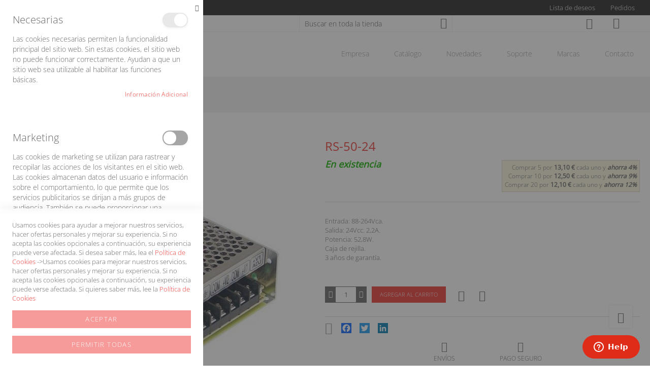

--- FILE ---
content_type: text/html; charset=UTF-8
request_url: https://www.olfer.com/rs-50-24.html
body_size: 28173
content:
<!doctype html>
<html lang="es">
    <head prefix="og: http://ogp.me/ns# fb: http://ogp.me/ns/fb# product: http://ogp.me/ns/product#">
        <script>
    var LOCALE = 'es\u002DES';
    var BASE_URL = 'https\u003A\u002F\u002Fwww.olfer.com\u002F';
    var require = {
        'baseUrl': 'https\u003A\u002F\u002Fwww.olfer.com\u002Fstatic\u002Fversion1768209584\u002Ffrontend\u002FNext\u002Fnext\u002Fes_ES'
    };</script>        <meta charset="utf-8"/>
<meta name="title" content="MEAN WELL RS-50-24 Fuente de alimentación conmutada"/>
<meta name="description" content="MEAN WELL RS-50-24.Fuente de alimentación conmutada.
Formato en caja de rejilla.
Rango de entrada universal 88-264Vca 47-63Hz.
Tensión de salida 24Vcc. Ajustable por potenciómetro (22-27,2Vcc).
Intensidad de salida 2,2A."/>
<meta name="keywords" content="MEAN WELL RS-50-24.Fuente de alimentación conmutada.
Formato en caja de rejilla.
Rango de entrada universal 88-264Vca 47-63Hz.
Tensión de salida 24Vcc. Ajustable por potenciómetro (22-27,2Vcc).
Intensidad de salida 2,2A. Rango de corriente de salida 0-2,2A según demande la carga.
Potencia: 52,8W.
Eficiencia típica: 88%.
Aislamiento entrada-salida de 3000Vca.
Ruido y rizado de 120mVp-p.
Consumo sin carga &lt;0,5W. 
Temperatura de trabajo: desde -25 hasta +70ºC de temperatura ambiente. Consulte la ficha técnica para ver las curvas de deriva. 
Dimensiones (Largo x Ancho x Alto): 99 x 87 x 36mm.
3 años de garantía.
Fabricante: MEAN WELL.
Certificados: CE, TUV, EAC, CCC, RCM, UKCA  y UL.
La serie RS son fuentes de alimentación en caja rejilla para aplicaciones de tipo industrial. 
Permite montaje en placa, pared o carril din con el accesorio KDIN."/>
<meta name="robots" content="INDEX,FOLLOW"/>
<meta name="viewport" content="width=device-width, initial-scale=1"/>
<meta name="format-detection" content="telephone=no"/>
<title>MEAN WELL RS-50-24 Fuente de alimentación conmutada</title>
<link  rel="stylesheet" type="text/css"  media="all" href="https://www.olfer.com/static/version1768209584/frontend/Next/next/es_ES/mage/calendar.css" />
<link  rel="stylesheet" type="text/css"  media="all" href="https://www.olfer.com/static/version1768209584/frontend/Next/next/es_ES/css/styles-m.css" />
<link  rel="stylesheet" type="text/css"  media="all" href="https://www.olfer.com/static/version1768209584/frontend/Next/next/es_ES/Amasty_ShopbyBase/css/swiper.min.css" />
<link  rel="stylesheet" type="text/css"  media="all" href="https://www.olfer.com/static/version1768209584/frontend/Next/next/es_ES/Mageplaza_Core/css/owl.carousel.css" />
<link  rel="stylesheet" type="text/css"  media="all" href="https://www.olfer.com/static/version1768209584/frontend/Next/next/es_ES/Mageplaza_Core/css/owl.theme.css" />
<link  rel="stylesheet" type="text/css"  media="all" href="https://www.olfer.com/static/version1768209584/frontend/Next/next/es_ES/Mageplaza_BannerSlider/css/animate.min.css" />
<link  rel="stylesheet" type="text/css"  media="all" href="https://www.olfer.com/static/version1768209584/frontend/Next/next/es_ES/Mageplaza_BannerSlider/css/style.css" />
<link  rel="stylesheet" type="text/css"  media="all" href="https://www.olfer.com/static/version1768209584/frontend/Next/next/es_ES/Swissup_Easybanner/css/easybanner.css" />
<link  rel="stylesheet" type="text/css"  media="all" href="https://www.olfer.com/static/version1768209584/frontend/Next/next/es_ES/mage/gallery/gallery.css" />
<link  rel="stylesheet" type="text/css"  media="all" href="https://www.olfer.com/static/version1768209584/frontend/Next/next/es_ES/Amasty_BannersLite/css/style.css" />
<link  rel="stylesheet" type="text/css"  media="all" href="https://www.olfer.com/static/version1768209584/frontend/Next/next/es_ES/Amasty_Promo/css/banner.css" />
<link  rel="stylesheet" type="text/css"  media="screen and (min-width: 768px)" href="https://www.olfer.com/static/version1768209584/frontend/Next/next/es_ES/css/styles-l.css" />

<link  rel="stylesheet" type="text/css"  media="all" href="https://www.olfer.com/static/version1768209584/frontend/Next/next/es_ES/css/tw-output.css" />
<link  rel="stylesheet" type="text/css"  media="all" href="https://www.olfer.com/static/version1768209584/frontend/Next/next/es_ES/Magento_Theme/css/nouislider.css" />
<script  type="text/javascript"  src="https://www.olfer.com/static/version1768209584/frontend/Next/next/es_ES/requirejs/require.js"></script>
<script  type="text/javascript"  src="https://www.olfer.com/static/version1768209584/frontend/Next/next/es_ES/mage/requirejs/mixins.js"></script>
<script  type="text/javascript"  src="https://www.olfer.com/static/version1768209584/frontend/Next/next/es_ES/requirejs-config.js"></script>
<script  type="text/javascript"  src="https://www.olfer.com/static/version1768209584/frontend/Next/next/es_ES/Amasty_GeoipRedirect/js/storeCookieChecker.js"></script>
<script  type="text/javascript"  src="https://www.olfer.com/static/version1768209584/frontend/Next/next/es_ES/Mageplaza_SocialShare/js/thankskit.js"></script>
<script  type="text/javascript"  src="https://www.olfer.com/static/version1768209584/frontend/Next/next/es_ES/Magedelight_Bundlediscount/js/cart-promotions.js"></script>
<script  type="text/javascript"  src="https://static.addtoany.com/menu/page.js"></script>
<link rel="preload" as="font" crossorigin="anonymous" href="https://www.olfer.com/static/version1768209584/frontend/Next/next/es_ES/fonts/opensans/light/opensans-300.woff2" />
<link rel="preload" as="font" crossorigin="anonymous" href="https://www.olfer.com/static/version1768209584/frontend/Next/next/es_ES/fonts/opensans/regular/opensans-400.woff2" />
<link rel="preload" as="font" crossorigin="anonymous" href="https://www.olfer.com/static/version1768209584/frontend/Next/next/es_ES/fonts/opensans/semibold/opensans-600.woff2" />
<link rel="preload" as="font" crossorigin="anonymous" href="https://www.olfer.com/static/version1768209584/frontend/Next/next/es_ES/fonts/opensans/bold/opensans-700.woff2" />
<link rel="preload" as="font" crossorigin="anonymous" href="https://www.olfer.com/static/version1768209584/frontend/Next/next/es_ES/fonts/Luma-Icons.woff2" />
<link  rel="icon" type="image/x-icon" href="https://www.olfer.com/media/favicon/default/favicon.ico" />
<link  rel="shortcut icon" type="image/x-icon" href="https://www.olfer.com/media/favicon/default/favicon.ico" />
        <!-- BEGIN GOOGLE ANALYTICS CODE -->
<script type="text/x-magento-init">
{
    "*": {
        "Magento_GoogleAnalytics/js/google-analytics": {
            "isCookieRestrictionModeEnabled": 0,
            "currentWebsite": 1,
            "cookieName": "user_allowed_save_cookie",
            "ordersTrackingData": [],
            "pageTrackingData": {"optPageUrl":"","isAnonymizedIpActive":false,"accountId":"G-20TVE59RX8"}        }
    }
}
</script>
<!-- END GOOGLE ANALYTICS CODE -->
    <script type="text/x-magento-init">
        {
            "*": {
                "Magento_PageCache/js/form-key-provider": {
                    "isPaginationCacheEnabled":
                        0                }
            }
        }
    </script>

<!--Custom Style-->

<meta property="og:type" content="product" />
<meta property="og:title"
      content="RS-50-24" />
<meta property="og:image"
      content="https://www.olfer.com/media/catalog/product/cache/3c7814fa6613159673766273186cf856/r/s/rs-50.jpg" />
<meta property="og:description"
      content="Entrada&#x3A;&#x20;88-264Vca.Salida&#x3A;&#x20;24Vcc.&#x20;2,2A.&#x20;Potencia&#x3A;&#x20;52,8W.Caja&#x20;de&#x20;rejilla.3&#x20;a&amp;ntilde&#x3B;os&#x20;de&#x20;garant&amp;iacute&#x3B;a." />
<meta property="og:url" content="https://www.olfer.com/rs-50-24.html" />
    <meta property="product:price:amount" content="13.7"/>
    <meta property="product:price:currency"
      content="EUR"/>
    </head>
    <body data-container="body"
          data-mage-init='{"loaderAjax": {}, "loader": { "icon": "https://www.olfer.com/static/version1768209584/frontend/Next/next/es_ES/images/loader-2.gif"}}'
        id="html-body" itemtype="http://schema.org/Product" itemscope="itemscope" class="catalog-product-view product-rs-50-24 page-layout-1column">
        
<script type="text/x-magento-init">
    {
        "*": {
            "Magento_PageBuilder/js/widget-initializer": {
                "config": {"[data-content-type=\"slider\"][data-appearance=\"default\"]":{"Magento_PageBuilder\/js\/content-type\/slider\/appearance\/default\/widget":false},"[data-content-type=\"map\"]":{"Magento_PageBuilder\/js\/content-type\/map\/appearance\/default\/widget":false},"[data-content-type=\"row\"]":{"Magento_PageBuilder\/js\/content-type\/row\/appearance\/default\/widget":false},"[data-content-type=\"tabs\"]":{"Magento_PageBuilder\/js\/content-type\/tabs\/appearance\/default\/widget":false},"[data-content-type=\"slide\"]":{"Magento_PageBuilder\/js\/content-type\/slide\/appearance\/default\/widget":{"buttonSelector":".pagebuilder-slide-button","showOverlay":"hover","dataRole":"slide"}},"[data-content-type=\"banner\"]":{"Magento_PageBuilder\/js\/content-type\/banner\/appearance\/default\/widget":{"buttonSelector":".pagebuilder-banner-button","showOverlay":"hover","dataRole":"banner"}},"[data-content-type=\"buttons\"]":{"Magento_PageBuilder\/js\/content-type\/buttons\/appearance\/inline\/widget":false},"[data-content-type=\"products\"][data-appearance=\"carousel\"]":{"Magento_PageBuilder\/js\/content-type\/products\/appearance\/carousel\/widget":false}},
                "breakpoints": {"desktop":{"label":"Desktop","stage":true,"default":true,"class":"desktop-switcher","icon":"Magento_PageBuilder::css\/images\/switcher\/switcher-desktop.svg","conditions":{"min-width":"1024px"},"options":{"products":{"default":{"slidesToShow":"4"}}}},"tablet":{"conditions":{"max-width":"1024px","min-width":"800px"},"options":{"products":{"default":{"slidesToShow":"3"},"continuous":{"slidesToShow":"3"}}}},"mobile":{"label":"Mobile","stage":true,"class":"mobile-switcher","icon":"Magento_PageBuilder::css\/images\/switcher\/switcher-mobile.svg","media":"only screen and (max-width: 768px)","conditions":{"max-width":"800px","min-width":"480px"},"options":{"products":{"default":{"slidesToShow":"2"}}}},"mobile-small":{"conditions":{"max-width":"480px","min-width":"320px"},"options":{"products":{"default":{"slidesToShow":"1"},"continuous":{"slidesToShow":"1"}}}}}            }
        }
    }
</script>

<div class="cookie-status-message" id="cookie-status">
    The store will not work correctly in the case when cookies are disabled.</div>
<script type="text&#x2F;javascript">document.querySelector("#cookie-status").style.display = "none";</script>
<script type="text/x-magento-init">
    {
        "*": {
            "cookieStatus": {}
        }
    }
</script>

<script type="text/x-magento-init">
    {
        "*": {
            "mage/cookies": {
                "expires": null,
                "path": "\u002F",
                "domain": ".www.olfer.com",
                "secure": true,
                "lifetime": "28800"
            }
        }
    }
</script>
    <noscript>
        <div class="message global noscript">
            <div class="content">
                <p>
                    <strong>Parece que JavaScript está deshabilitado en su navegador.</strong>
                    <span>
                        Para obtener la mejor experiencia en nuestro sitio, asegúrese de activar Javascript en su navegador.                    </span>
                </p>
            </div>
        </div>
    </noscript>

<script>
    window.cookiesConfig = window.cookiesConfig || {};
    window.cookiesConfig.secure = true;
</script><script>    require.config({
        map: {
            '*': {
                wysiwygAdapter: 'mage/adminhtml/wysiwyg/tiny_mce/tinymce5Adapter'
            }
        }
    });</script><script>
    require.config({
        paths: {
            googleMaps: 'https\u003A\u002F\u002Fmaps.googleapis.com\u002Fmaps\u002Fapi\u002Fjs\u003Fv\u003D3\u0026key\u003D'
        },
        config: {
            'Magento_PageBuilder/js/utils/map': {
                style: ''
            },
            'Magento_PageBuilder/js/content-type/map/preview': {
                apiKey: '',
                apiKeyErrorMessage: 'You\u0020must\u0020provide\u0020a\u0020valid\u0020\u003Ca\u0020href\u003D\u0027https\u003A\u002F\u002Fwww.olfer.com\u002Fadminhtml\u002Fsystem_config\u002Fedit\u002Fsection\u002Fcms\u002F\u0023cms_pagebuilder\u0027\u0020target\u003D\u0027_blank\u0027\u003EGoogle\u0020Maps\u0020API\u0020key\u003C\u002Fa\u003E\u0020to\u0020use\u0020a\u0020map.'
            },
            'Magento_PageBuilder/js/form/element/map': {
                apiKey: '',
                apiKeyErrorMessage: 'You\u0020must\u0020provide\u0020a\u0020valid\u0020\u003Ca\u0020href\u003D\u0027https\u003A\u002F\u002Fwww.olfer.com\u002Fadminhtml\u002Fsystem_config\u002Fedit\u002Fsection\u002Fcms\u002F\u0023cms_pagebuilder\u0027\u0020target\u003D\u0027_blank\u0027\u003EGoogle\u0020Maps\u0020API\u0020key\u003C\u002Fa\u003E\u0020to\u0020use\u0020a\u0020map.'
            },
        }
    });
</script>

<script>
    require.config({
        shim: {
            'Magento_PageBuilder/js/utils/map': {
                deps: ['googleMaps']
            }
        }
    });
</script>

    <script>
        window.isGdprCookieEnabled = true;

        require(['Amasty_GdprFrontendUi/js/modal-show'], function (modalConfigInit) {
            modalConfigInit({"isDeclineEnabled":0,"barLocation":0,"policyText":"Usamos cookies para ayudar a mejorar nuestros servicios, hacer ofertas personales y mejorar su experiencia. Si no acepta las cookies opcionales a continuaci\u00f3n, su experiencia puede verse afectada. Si desea saber m\u00e1s, lea el <a href=\"privacy-policy-cookie-restriction-mode\" title=\"Cookie Policy\" target=\"_blank\">Pol\u00edtica de Cookies<\/a> ->Usamos cookies para mejorar nuestros servicios, hacer ofertas personales y mejorar su experiencia. Si no acepta las cookies opcionales a continuaci\u00f3n, su experiencia puede verse afectada. Si quieres saber m\u00e1s, lee la <a href=\"privacy-policy-cookie-restriction-mode\" title=\"Cookie Policy\" target=\"_blank\">Pol\u00edtica de Cookies<\/a>","firstShowProcess":"0","cssConfig":{"backgroundColor":null,"policyTextColor":"#666666","textColor":"#666666","titleColor":"#666666","linksColor":"#EE3733","acceptBtnColor":"#EE3733","acceptBtnColorHover":"#9B2727","acceptBtnTextColor":null,"acceptBtnTextColorHover":null,"acceptBtnOrder":null,"allowBtnTextColor":"#FFFFFF","allowBtnTextColorHover":"#FFFFFF","allowBtnColor":"#EE3733","allowBtnColorHover":"#9B2727","allowBtnOrder":null,"declineBtnTextColorHover":null,"declineBtnColorHover":null,"declineBtnTextColor":null,"declineBtnColor":null,"declineBtnOrder":null},"isPopup":false,"isModal":true,"className":"modal-popup amgdprcookie-modal-container modal-slide _show","buttons":[{"label":"Aceptar","dataJs":"accept","class":"-allow -save","action":"saveCookie"},{"label":"Permitir todas","dataJs":"allow","class":"-settings","action":"allowCookies"}],"template":"<div class=\"amgdprcookie-modal-template\">\n    <button id=\"close-modal\" class=\"action-close\" type=\"button\">\n        <span data-bind=\"i18n: 'Close'\"><\/span>\n    <\/button>\n    <form id=\"amgdprcookie-form\" class=\"amgdprcookie-settings-form\" data-amcookie-js=\"form-cookie\">\n        <div class=\"amgdprcookie-groups-container\" data-amcookie-js=\"groups\">\n            <% _.each(data.groups.groupData, function(group, index) { %>\n            <div class=\"amgdprcookie-cookie-container -modal\">\n                <div class=\"amgdprcookie-header\">\n                    <h3 class=\"amgdprcookie-caption\"><%= group.name %><\/h3>\n                    <div class=\"amgdprcookie-toggle-cookie\">\n                        <input class=\"amgdprcookie-input <% if(group.isEssential){ %>disabled<% } %>\"\n                               type=\"checkbox\"\n                               data-amcookie-js=\"field\"\n                               name=\"groups[]\"\n                               id=\"<%= 'switch-box-' + index %>\"\n                               value=\"<%= group.groupId %>\"\n                        <% if(group.checked){ %>checked<% } %>\n                        <% if(group.isEssential){ %>disabled<% } %> >\n                        <label class=\"amgdprcookie-label\" for=\"<%= 'switch-box-' + index %>\"><\/label>\n                    <\/div>\n                <\/div>\n                <p class=\"amgdprcookie-text\"><%= group.description %><\/p>\n                <a class=\"amgdprcookie-link\"\n                   data-amgdprcookie-js=\"information\"\n                   data-groupId=\"<%= group.groupId %>\"\n                   href=\"#\"\n                   title=\"<%= data.linkName %>\"\n                   aria-label=\"<%= data.linkName %>\"><%= data.linkName %><\/a>\n            <\/div>\n            <% }); %>\n        <\/div>\n        <div class=\"amgdprcookie-policy-container\" data-amcookie-js=\"policy\">\n            <div class=\"amgdprcookie-text-container\">\n                <p class=\"amgdprcookie-policy\"><%= data.policyText %><\/p>\n            <\/div>\n            <div class=\"amgdprcookie-buttons-block\">\n                <% _.each(data.buttons, function(button) { %>\n                <button class=\"amgdprcookie-button <%= button.class %>\"\n                        disabled\n                        data-amgdprcookie-js=\"<%= button.dataJs %>\"><%= button.label %><\/button>\n                <% }); %>\n            <\/div>\n        <\/div>\n    <\/form>\n<\/div>\n\n<style>\n    <% if(css.backgroundColor){ %>\n    .amgdprcookie-modal-template {\n        background-color: <%= css.backgroundColor %>;\n    }\n    <% } %>\n    <% if(css.policyTextColor){ %>\n    .amgdprcookie-modal-template .amgdprcookie-policy {\n        color: <%= css.policyTextColor %>;\n    }\n    <% } %>\n    <% if(css.textColor){ %>\n    .amgdprcookie-modal-template .amgdprcookie-text {\n        color: <%= css.textColor %>;\n    }\n    <% } %>\n    <% if(css.titleColor){ %>\n    .amgdprcookie-modal-template .amgdprcookie-header {\n        color: <%= css.titleColor %>;\n    }\n    <% } %>\n    <% if(css.linksColor){ %>\n    .amgdprcookie-modal-template .amgdprcookie-link,\n    .amgdprcookie-modal-template .amgdprcookie-policy a {\n        color: <%= css.linksColor %>;\n    }\n    <% } %>\n    <% if(css.acceptBtnOrder || css.acceptBtnColor || css.acceptBtnTextColor){ %>\n    .amgdprcookie-modal-template .amgdprcookie-button.-save {\n        <% if(css.acceptBtnOrder) { %> order: <%= css.acceptBtnOrder %>; <% } %>\n        <% if(css.acceptBtnColor) { %>\n            background-color: <%= css.acceptBtnColor %>;\n            border-color: <%= css.acceptBtnColor %>;\n        <% } %>\n        <% if(css.acceptBtnTextColor) { %> color: <%= css.acceptBtnTextColor %>; <% } %>\n    }\n    <% } %>\n    <% if(css.acceptBtnColorHover || css.acceptBtnTextColorHover){ %>\n    .amgdprcookie-modal-template .amgdprcookie-button.-save:hover {\n        <% if(css.acceptBtnColorHover) { %>\n            background-color: <%= css.acceptBtnColorHover %>;\n            border-color: <%= css.acceptBtnColorHover %>;\n        <% } %>\n        <% if(css.acceptBtnTextColorHover) { %> color: <%= css.acceptBtnTextColorHover %>; <% } %>\n    }\n    <% } %>\n    <% if(css.allowBtnOrder || css.allowBtnColor || css.allowBtnTextColor){ %>\n    .amgdprcookie-modal-template .amgdprcookie-button.-settings {\n        <% if(css.allowBtnOrder) { %> order: <%= css.allowBtnOrder %>; <% } %>\n        <% if(css.allowBtnColor) { %>\n            background-color: <%= css.allowBtnColor %>;\n            border-color: <%= css.allowBtnColor %>;\n        <% } %>\n        <% if(css.allowBtnTextColor) { %> color: <%= css.allowBtnTextColor %>; <% } %>\n    }\n    <% } %>\n    <% if(css.allowBtnColorHover || css.allowBtnTextColorHover){ %>\n    .amgdprcookie-modal-template .amgdprcookie-button.-settings:hover {\n        <% if(css.allowBtnColorHover) { %>\n            background-color: <%= css.allowBtnColorHover %>;\n            border-color: <%= css.allowBtnColorHover %>;\n        <% } %>\n        <% if(css.allowBtnTextColorHover) { %> color: <%= css.allowBtnTextColorHover %>; <% } %>\n    }\n    <% } %>\n    <% if(css.declineBtnOrder || css.declineBtnColor || css.declineBtnTextColor){ %>\n    .amgdprcookie-modal-template .amgdprcookie-button.-decline {\n        <% if(css.declineBtnOrder) { %> order: <%= css.declineBtnOrder %>; <% } %>\n        <% if(css.declineBtnColor) { %>\n            background-color: <%= css.declineBtnColor %>;\n            border-color: <%= css.declineBtnColor %>;\n        <% } %>\n        <% if(css.declineBtnTextColor) { %> color: <%= css.declineBtnTextColor %>; <% } %>\n    }\n    <% } %>\n    <% if(css.declineBtnColorHover || css.declineBtnTextColorHover){ %>\n    .amgdprcookie-modal-template .amgdprcookie-button.-decline:hover {\n        <% if(css.declineBtnColorHover) { %>\n            background-color: <%= css.declineBtnColorHover %>;\n            border-color: <%= css.declineBtnColorHover %>;\n        <% } %>\n        <% if(css.declineBtnTextColorHover) { %> color: <%= css.declineBtnTextColorHover %>; <% } %>\n    }\n    <% } %>\n<\/style>\n","linkName":"Informaci\u00f3n adicional","groups":{"groupData":[{"groupId":"1","isEssential":true,"name":"Necesarias","description":"Las cookies necesarias permiten la funcionalidad principal del sitio web. Sin estas cookies, el sitio web no puede funcionar correctamente. Ayudan a que un sitio web sea utilizable al habilitar las funciones b\u00e1sicas.","checked":true,"cookies":[{"name":"PHPSESSID","description":"To store the logged in user&#039;s username and a 128bit encrypted key.This information is required to allow a user to stay logged in to a web sitewithout needing to submit their username and password for each page visited. Without this cookie, a user is unabled to proceed to areas of the web site that require authenticated access.","lifetime":null,"provider":"Magento","type":"1st Party"},{"name":"private_content_version","description":"Appends a random, unique number and time to pages with customer content to prevent them from being cached on the server.","lifetime":null,"provider":"Magento","type":"1st Party"},{"name":"persistent_shopping_cart","description":"Stores the key (ID) of persistent cart to make it possible to restore the cart for an anonymous shopper.","lifetime":null,"provider":"Magento","type":"1st Party"},{"name":"form_key","description":"A security measure that appends a random string to all form submissions to protect the data from Cross-Site Request Forgery (CSRF).","lifetime":null,"provider":"Magento","type":"1st Party"},{"name":"store","description":"Tracks the specific store view \/ locale selected by the shopper.","lifetime":null,"provider":"Magento","type":"1st Party"},{"name":"login_redirect","description":"Preserves the destination page the customer was navigating to before being directed to log in.","lifetime":null,"provider":"Magento","type":"1st Party"},{"name":"mage-messages","description":"Tracks error messages and other notifications that are shown to the user, such as the cookie consent message, and various error messages, The message is deleted from the cookie after it is shown to the shopper.","lifetime":null,"provider":"Magento","type":"1st Party"},{"name":"mage-cache-storage","description":"Local storage of visitor-specific content that enables e-commerce functions.","lifetime":null,"provider":"Magento","type":"1st Party"},{"name":"mage-cache-storage-section-invalidation","description":"Forces local storage of specific content sections that should be invalidated.","lifetime":null,"provider":"Magento","type":"1st Party"},{"name":"mage-cache-sessid","description":"The value of this cookie triggers the cleanup of local cache storage.","lifetime":null,"provider":"Magento","type":"1st Party"},{"name":"product_data_storage","description":"Stores configuration for product data related to Recently Viewed \/ Compared Products.","lifetime":null,"provider":"Magento","type":"1st Party"},{"name":"user_allowed_save_cookie","description":"Indicates if the shopper allows cookies to be saved.","lifetime":null,"provider":"Magento","type":"1st Party"},{"name":"mage-translation-storage","description":"Stores translated content when requested by the shopper.","lifetime":null,"provider":"Magento","type":"1st Party"},{"name":"mage-translation-file-version","description":"Stores the file version of translated content.","lifetime":null,"provider":"Magento","type":"1st Party"},{"name":"section_data_ids","description":"Stores customer-specific information related to shopper-initiated actions such as display wish list, checkout information, etc.","lifetime":null,"provider":"Magento","type":"1st Party"}]},{"groupId":"2","isEssential":false,"name":"Marketing","description":"Las cookies de marketing se utilizan para rastrear y recopilar las acciones de los visitantes en el sitio web. Las cookies almacenan datos del usuario e informaci\u00f3n sobre el comportamiento, lo que permite que los servicios publicitarios se dirijan a m\u00e1s grupos de audiencia. Tambi\u00e9n se puede proporcionar una experiencia de usuario m\u00e1s personalizada de acuerdo con la informaci\u00f3n recopilada.","checked":false,"cookies":[{"name":"recently_viewed_product","description":"Stores product IDs of recently viewed products for easy navigation.","lifetime":null,"provider":"Magento","type":"1st Party"},{"name":"recently_viewed_product_previous","description":"Stores product IDs of recently previously viewed products for easy navigation.","lifetime":null,"provider":"Magento","type":"1st Party"},{"name":"recently_compared_product","description":"Stores product IDs of recently compared products.","lifetime":null,"provider":"Magento","type":"1st Party"},{"name":"recently_compared_product_previous","description":"Stores product IDs of previously compared products for easy navigation.","lifetime":null,"provider":"Magento","type":"1st Party"}]},{"groupId":"3","isEssential":false,"name":"Analytics","description":"Un conjunto de cookies para recopilar informaci\u00f3n e informar sobre las estad\u00edsticas de uso del sitio web sin identificar personalmente a los visitantes individuales de Google.","checked":false,"cookies":[{"name":"_ga","description":"Used to distinguish users.","lifetime":null,"provider":"Google Analytics","type":"3rd Party"},{"name":"_gid","description":"Used to distinguish users.","lifetime":null,"provider":"Google Analytics","type":"3rd Party"},{"name":"_gat","description":"Used to throttle request rate.","lifetime":null,"provider":"Google Analytics","type":"3rd Party"}]}],"lastUpdate":1682517018}});
        });
    </script>
    <script type="text/x-magento-init">
        {
            "*": {
                "Magento_Ui/js/core/app": {"components":{"gdpr-cookie-modal":{"cookieText":"Usamos cookies para ayudar a mejorar nuestros servicios, hacer ofertas personales y mejorar su experiencia. Si no acepta las cookies opcionales a continuaci\u00f3n, su experiencia puede verse afectada. Si desea saber m\u00e1s, lea el <a href=\"privacy-policy-cookie-restriction-mode\" title=\"Cookie Policy\" target=\"_blank\">Pol\u00edtica de Cookies<\/a> ->Usamos cookies para mejorar nuestros servicios, hacer ofertas personales y mejorar su experiencia. Si no acepta las cookies opcionales a continuaci\u00f3n, su experiencia puede verse afectada. Si quieres saber m\u00e1s, lee la <a href=\"privacy-policy-cookie-restriction-mode\" title=\"Cookie Policy\" target=\"_blank\">Pol\u00edtica de Cookies<\/a>","firstShowProcess":"0","acceptBtnText":"Aceptar","declineBtnText":null,"settingsBtnText":"Permitir todas","isDeclineEnabled":0,"component":"Amasty_GdprFrontendUi\/js\/modal"}}}            }
        }
    </script>
    <!-- ko scope: 'gdpr-cookie-modal' -->
        <!--ko template: getTemplate()--><!-- /ko -->
    <!-- /ko -->
    <style>
        .amgdprjs-bar-template {
            z-index: 15;
                    bottom: 0;
                }
    </style>

    <style>
        .product-info-main .price-box, .product-info-main > .prices-tier{
            visibility: hidden;
        }
    </style>
    <script>
        window.priceSystem = window.priceSystem || {};
        window.priceSystem.priceSelectorsToReset = '.product-info-main .price-box, .product-info-main > .prices-tier';
    </script>
<div class="page-wrapper"><header class="page-header"><div class="tool-wrapper"><div class="panel header"><div class="top-header-content flex justify-between items-center"><div id="header-claim" class="header-claim-wrapper">
<div class="placeholder-claim" data-content-type="easybannerplaceholder">
    <div class="easybanner-placeholder-wrapper">
                    <div class="easybanner-banner banner-claim"
        data-class="easybanner-banner banner-claim"
        id="banner-claim"
        data-content-type="easybanner"
        data-mode="html"
        data-target="self"
    >
            <style>#html-body [data-pb-style=SKPR3XX]{justify-content:flex-start;display:flex;flex-direction:column;background-position:left top;background-size:cover;background-repeat:no-repeat;background-attachment:scroll}</style><div data-content-type="row" data-appearance="contained" data-element="main"><div data-enable-parallax="0" data-parallax-speed="0.5" data-background-images="{}" data-background-type="image" data-video-loop="true" data-video-play-only-visible="true" data-video-lazy-load="true" data-video-fallback-src="" data-element="inner" data-pb-style="SKPR3XX"><div data-content-type="text" data-appearance="default" data-element="main"><p style="text-align: center;">Bienvenidos a Olfer</p></div></div></div>    
        </div>
        </div>
</div>
</div><div id="header-tools" class="header-tools">
<div class="flex flex-wrap justify-center sm:justify-end items-center action-wrapper">
    
    <div class="grow-0 compare-wrapper">
        <div class="item link compare" data-bind="scope: 'compareProducts'" data-role="compare-products-link">
    <a class="action compare no-display flex" title="Comparar&#x20;productos"
       data-bind="attr: {'href': compareProducts().listUrl}, css: {'no-display': !compareProducts().count}"
    >
        Comparar        <span class="counter qty">
            <div class="counter-number" data-bind="text: compareProducts().count"></div>
        </span>
    </a>
</div>
<script type="text/x-magento-init">
{"[data-role=compare-products-link]": {"Magento_Ui/js/core/app": {"components":{"compareProducts":{"component":"Magento_Catalog\/js\/view\/compare-products"}}}}}
</script>
    </div>
    
    <div class="grow-0 wishlist-wrapper">
        <a class="header-wl whislist" title="Lista de deseos" href="https://www.olfer.com/mwishlist/">Lista de deseos</a>    </div>
    
    <div class="grow-0 order-wrapper">
        <div class="order">
            <a href="https://www.olfer.com/sales/order/history/">Pedidos</a>
        </div>
    </div>
</div>
</div></div></div></div><div class="header content"><div id="header-main-top" class="header-main-top">
<div class="mx-auto header-main-wrapper 2xl:px-6">
    <div class="content flex flex-row items-center justify-start lg:justify-end lg:px-0">

        <div class="w-full order-2 sm:order-3 px-2">
            <div class="flex flex-row justify-end items-center mx-2 action-wrapper">
                <div class="grow-0 parent__search">
                    
<div class="search-form">
    <div class="form-search">
        <button id="search-close" class="search-close flex justify-end p-4 "><i class="icono-38"></i></button>
        <form class="form minisearch" id="search_mini_form"
              action="https://www.olfer.com/catalogsearch/result/" method="get">
                <div class="field search">
                <label class="label" for="search" data-role="minisearch-label">
                    <span>Buscar</span>
                </label>
                <div class="control">
                    <input id="search"
                           data-mage-init='{
                            "quickSearch": {
                                "formSelector": "#search_mini_form",
                                "url": "https://www.olfer.com/search/ajax/suggest/",
                                "destinationSelector": "#search_autocomplete",
                                "minSearchLength": "2"
                            }
                        }'
                           type="text"
                           name="q"
                           value=""
                           placeholder="Buscar&#x20;en&#x20;toda&#x20;la&#x20;tienda"
                           class="input-text"
                           maxlength="20"
                           role="combobox"
                           aria-haspopup="false"
                           aria-autocomplete="both"
                           autocomplete="off"
                           aria-expanded="false"/>
                    <div id="search_autocomplete" class="search-autocomplete"></div>
                                    </div>
            </div>
            <div class="actions">
                <button type="submit"
                        title="Buscar"
                        class="action search button"
                        aria-label="Search">
                            <span class="icono-01"></span>
                </button>
            </div>
                    </form>
    </div>
</div>

                </div>

                <div class="grow-0 search-mobile">
                    <div class="actions-search visible-sm visible-xs">
                        <button id="search-mobile" class="action-search"">
                            <span class="icono-01"></span>
                        </button>
                    </div>
                </div>

                <div class="grow-0 top-links">
                    
<div class="dropdown-toplinks"><button class="dropdown-toggle" type="button" data-toggle="dropdown"><span class="icono-05 nologed"></span><div id="customer-header-name" class="customername-custom-section" data-bind="scope: 'section'">
    <div data-mage-init='{"customCustomerName":{}}'></div>
</div></button><div class="dropdown dropdown-menu nologed"><ul class="header links">
<li><a href="https://www.olfer.com/customer/account/" id="idnwAEgfhO" >Mi cuenta</a></li><li><a href="https://www.olfer.com/mwishlist/" id="idumsiBwW9" >Favoritos</a></li>
<li><a href="https://www.olfer.com/checkout/cart/" id="idEt6BAxUq" >Mi carrito</a></li><li><a href="https://www.olfer.com/checkout/" id="idw1144iFr" >Realizar pedido</a></li><li><a href="https://www.olfer.com/customer/account/create/" id="idoNChL3rR" >Registrarse</a></li><li class="link authorization-link" data-label="o">
    <a href="https://www.olfer.com/customer/account/login/"        >Iniciar sesión</a>
</li>
</ul></div></div>                </div>
                <div class="grow-0 minicart">
                    
<div data-block="minicart" class="minicart-wrapper">
    <a class="action showcart" href="https://www.olfer.com/checkout/cart/"
       data-bind="scope: 'minicart_content'">
        <span class="text">Mi cesta</span>
        <span class="counter qty empty"
              data-bind="css: { empty: !!getCartParam('summary_count') == false && !isLoading() },
               blockLoader: isLoading">
            <span class="counter-number">
                <!-- ko if: getCartParam('summary_count') -->
                <!-- ko text: getCartParam('summary_count').toLocaleString(window.LOCALE) --><!-- /ko -->
                <!-- /ko -->
            </span>
            <span class="counter-label">
            <!-- ko if: getCartParam('summary_count') -->
                <!-- ko text: getCartParam('summary_count').toLocaleString(window.LOCALE) --><!-- /ko -->
                <!-- ko i18n: 'items' --><!-- /ko -->
            <!-- /ko -->
            </span>
        </span>
    </a>
            <div class="block block-minicart"
             data-role="dropdownDialog"
             data-mage-init='{"dropdownDialog":{
                "appendTo":"[data-block=minicart]",
                "triggerTarget":".showcart",
                "timeout": "2000",
                "closeOnMouseLeave": false,
                "closeOnEscape": true,
                "triggerClass":"active",
                "parentClass":"active",
                "buttons":[]}}'>
            <div id="minicart-content-wrapper" data-bind="scope: 'minicart_content'">
                <!-- ko template: getTemplate() --><!-- /ko -->
            </div>
                    </div>
        <script>window.checkout = {"shoppingCartUrl":"https:\/\/www.olfer.com\/checkout\/cart\/","checkoutUrl":"https:\/\/www.olfer.com\/checkout\/","updateItemQtyUrl":"https:\/\/www.olfer.com\/checkout\/sidebar\/updateItemQty\/","removeItemUrl":"https:\/\/www.olfer.com\/checkout\/sidebar\/removeItem\/","imageTemplate":"Magento_Catalog\/product\/image_with_borders","baseUrl":"https:\/\/www.olfer.com\/","minicartMaxItemsVisible":5,"websiteId":"1","maxItemsToDisplay":10,"storeId":"1","storeGroupId":"1","customerLoginUrl":"https:\/\/www.olfer.com\/customer\/account\/login\/","isRedirectRequired":false,"autocomplete":"off","captcha":{"user_login":{"isCaseSensitive":false,"imageHeight":50,"imageSrc":"","refreshUrl":"https:\/\/www.olfer.com\/captcha\/refresh\/","isRequired":false,"timestamp":1770075374}}}</script>    <script type="text/x-magento-init">
    {
        "[data-block='minicart']": {
            "Magento_Ui/js/core/app": {"components":{"minicart_content":{"children":{"subtotal.container":{"children":{"subtotal":{"children":{"subtotal.totals":{"config":{"display_cart_subtotal_incl_tax":0,"display_cart_subtotal_excl_tax":1,"template":"Magento_Tax\/checkout\/minicart\/subtotal\/totals"},"children":{"subtotal.totals.msrp":{"component":"Magento_Msrp\/js\/view\/checkout\/minicart\/subtotal\/totals","config":{"displayArea":"minicart-subtotal-hidden","template":"Magento_Msrp\/checkout\/minicart\/subtotal\/totals"}}},"component":"Magento_Tax\/js\/view\/checkout\/minicart\/subtotal\/totals"}},"component":"uiComponent","config":{"template":"Magento_Checkout\/minicart\/subtotal"}}},"component":"uiComponent","config":{"displayArea":"subtotalContainer"}},"item.renderer":{"component":"Magento_Checkout\/js\/view\/cart-item-renderer","config":{"displayArea":"defaultRenderer","template":"Magento_Checkout\/minicart\/item\/default"},"children":{"item.image":{"component":"Magento_Catalog\/js\/view\/image","config":{"template":"Magento_Catalog\/product\/image","displayArea":"itemImage"}},"checkout.cart.item.price.sidebar":{"component":"uiComponent","config":{"template":"Magento_Checkout\/minicart\/item\/price","displayArea":"priceSidebar"}}}},"extra_info":{"component":"uiComponent","config":{"displayArea":"extraInfo"}},"promotion":{"component":"uiComponent","config":{"displayArea":"promotion"}}},"config":{"itemRenderer":{"default":"defaultRenderer","simple":"defaultRenderer","virtual":"defaultRenderer"},"template":"Magento_Checkout\/minicart\/content"},"component":"Magento_Checkout\/js\/view\/minicart"}},"types":[]}        },
        "*": {
            "Magento_Ui/js/block-loader": "https\u003A\u002F\u002Fwww.olfer.com\u002Fstatic\u002Fversion1768209584\u002Ffrontend\u002FNext\u002Fnext\u002Fes_ES\u002Fimages\u002Floader\u002D1.gif"
        }
    }
    </script>
</div>
                </div>

            </div>
        </div>
    </div>
    <div class="clear-both"></div>
</div>

<script type="text/x-magento-init">
    {
        "*": {
            "Magento_Theme/js/nouislider":{

            }
        }
    }
</script>

<script type="text/x-magento-init">
    {
        "*": {
            "Magento_Theme/js/header-sticky":{

            }
        }
    }
</script>

<script type="text/x-magento-init">
    {
        "*": {
            "Magento_Theme/js/mobile-search":{

            }
        }
    }
</script>



<script type="text/x-magento-init">
    {
        "*": {
            "Magento_Ui/js/core/app": {
                "components": {
                    "customer": {
                        "component": "Magento_Customer/js/view/customer"
                    }
                }
            }
        }
    }
</script>
</div></div><div id="navigation-next" class="navigation-next contained"><div id="navigation-next-wrapper" class="navigation-next-wrapper flex justify-between items-center"><div id="custom-logo-wrapper" class="custom-logo-wrapper"><span data-action="toggle-nav" class="action nav-toggle"><span>Toggle Nav</span></span>
<a
    class="logo"
    href="https://www.olfer.com/"
    title=""
    aria-label="store logo">
    <img src="https://www.olfer.com/static/version1768209584/frontend/Next/next/es_ES/images/logo.svg"
         title=""
         alt=""
            width="170"                />
</a>
</div><div id="custom-navigation-wrapper" class="custom-navigation-wrapper">
    <div class="sections nav-sections">
                <div class="section-items nav-sections-items"
             data-mage-init='{"tabs":{"openedState":"active"}}'>
                                            <div class="section-item-title nav-sections-item-title"
                     data-role="collapsible">
                    <a class="nav-sections-item-switch"
                       data-toggle="switch" href="#store.menu">
                        Menú                    </a>
                </div>
                <div class="section-item-content nav-sections-item-content storemenu"
                     id="store.menu"
                     data-role="content">
                    
<nav class="navigation" data-action="navigation">
    <ul data-mage-init='{"menu":{
                    "responsive":true, 
                    "expanded":true, 
                    "position":{"my":"left bottom","at":"left top"}
                }}'>
        <li  class="level0 nav-1 category-item first level-top parent"><a href="https://www.olfer.com/empresa.html"  class="level-top" ><span>Empresa</span></a><ul class="level0 submenu"><li  class="level1 nav-1-1 category-item first"><a href="https://www.olfer.com/empresa/acerca-de-olfer.html" ><span>Acerca de Olfer</span></a></li><li  class="level1 nav-1-2 category-item"><a href="https://www.olfer.com/empresa/condiciones-generales.html" ><span>Condiciones Generales</span></a></li><li  class="level1 nav-1-3 category-item"><a href="https://www.olfer.com/empresa/privacidad.html" ><span>Privacidad</span></a></li><li  class="level1 nav-1-4 category-item"><a href="https://www.olfer.com/empresa/trabaja-con-nosotros.html" ><span>Trabaja con nosotros</span></a></li><li  class="level1 nav-1-5 category-item last"><a href="https://www.olfer.com/empresa/accion-social.html" ><span>Acción Social</span></a></li></ul></li><li  class="level0 nav-2 category-item level-top parent"><a href="https://www.olfer.com/catalogo.html"  class="level-top" ><span>Catálogo</span></a><ul class="level0 submenu"><li  class="level1 nav-2-1 category-item first parent"><a href="https://www.olfer.com/catalogo/led-drivers.html" ><span>LED Drivers</span></a><ul class="level1 submenu"><li  class="level2 nav-2-1-1 category-item first"><a href="https://www.olfer.com/catalogo/led-drivers/tension-constante.html" ><span>Tensión Constante</span></a></li><li  class="level2 nav-2-1-2 category-item"><a href="https://www.olfer.com/catalogo/led-drivers/corriente-constante.html" ><span>Corriente Constante</span></a></li><li  class="level2 nav-2-1-3 category-item"><a href="https://www.olfer.com/catalogo/led-drivers/controladores-de-tension-constante.html" ><span>Controladores de Tensión Constante</span></a></li><li  class="level2 nav-2-1-4 category-item"><a href="https://www.olfer.com/catalogo/led-drivers/controlador-de-corriente-constante.html" ><span>Controladores de Corriente Constante</span></a></li><li  class="level2 nav-2-1-5 category-item"><a href="https://www.olfer.com/catalogo/led-drivers/pasarelas.html" ><span>Pasarelas</span></a></li><li  class="level2 nav-2-1-6 category-item"><a href="https://www.olfer.com/catalogo/led-drivers/controladores-maestros.html" ><span>Controladores Maestros</span></a></li><li  class="level2 nav-2-1-7 category-item"><a href="https://www.olfer.com/catalogo/led-drivers/triacs.html" ><span>Triacs</span></a></li><li  class="level2 nav-2-1-8 category-item"><a href="https://www.olfer.com/catalogo/led-drivers/programador-inteligente.html" ><span>Programador Inteligente</span></a></li><li  class="level2 nav-2-1-9 category-item"><a href="https://www.olfer.com/catalogo/led-drivers/cables.html" ><span>Cables</span></a></li><li  class="level2 nav-2-1-10 category-item last"><a href="https://www.olfer.com/catalogo/led-drivers/sensores.html" ><span>Sensores</span></a></li></ul></li><li  class="level1 nav-2-2 category-item parent"><a href="https://www.olfer.com/catalogo/casambi.html" ><span>Casambi</span></a><ul class="level1 submenu"><li  class="level2 nav-2-2-1 category-item first"><a href="https://www.olfer.com/catalogo/casambi/drivers-y-reguladores.html" ><span>Drivers y reguladores</span></a></li><li  class="level2 nav-2-2-2 category-item"><a href="https://www.olfer.com/catalogo/casambi/triacs.html" ><span>TRIACs</span></a></li><li  class="level2 nav-2-2-3 category-item"><a href="https://www.olfer.com/catalogo/casambi/convertidores-de-se-al-y-pasarelas.html" ><span>Convertidores de señal y pasarelas</span></a></li><li  class="level2 nav-2-2-4 category-item"><a href="https://www.olfer.com/catalogo/casambi/sensores-casambi.html" ><span>Sensores Casambi</span></a></li><li  class="level2 nav-2-2-5 category-item"><a href="https://www.olfer.com/catalogo/casambi/pulsadores-y-control.html" ><span>Pulsadores y Control</span></a></li><li  class="level2 nav-2-2-6 category-item"><a href="https://www.olfer.com/catalogo/casambi/interruptores-reles-y-control-de-persianas.html" ><span>Interruptores , relés y control de persianas</span></a></li><li  class="level2 nav-2-2-7 category-item"><a href="https://www.olfer.com/catalogo/casambi/gateways-y-reloj-casambi.html" ><span>Gateways y reloj CASAMBI</span></a></li><li  class="level2 nav-2-2-8 category-item"><a href="https://www.olfer.com/catalogo/casambi/bombillas.html" ><span>Bombillas</span></a></li><li  class="level2 nav-2-2-9 category-item"><a href="https://www.olfer.com/catalogo/casambi/accesorios-de-fijacion.html" ><span>Accesorios de fijación</span></a></li><li  class="level2 nav-2-2-10 category-item"><a href="https://www.olfer.com/catalogo/casambi/instalacion-e-intervenciones-tecnicas.html" ><span>Instalación e intervenciones técnicas</span></a></li><li  class="level2 nav-2-2-11 category-item last"><a href="https://www.olfer.com/catalogo/casambi/videos.html" ><span>Videos</span></a></li></ul></li><li  class="level1 nav-2-3 category-item parent"><a href="https://www.olfer.com/catalogo/dali.html" ><span>DALI</span></a><ul class="level1 submenu"><li  class="level2 nav-2-3-1 category-item first"><a href="https://www.olfer.com/catalogo/dali/led-drivers-tension-constante-dali.html" ><span>LED Drivers de Tensión Constante DALI</span></a></li><li  class="level2 nav-2-3-2 category-item"><a href="https://www.olfer.com/catalogo/dali/led-drivers-de-corriente-constante-dali.html" ><span>LED Drivers de Corriente Constante  DALI</span></a></li><li  class="level2 nav-2-3-3 category-item"><a href="https://www.olfer.com/catalogo/dali/controladores-de-tension-constante-dali.html" ><span>Controladores de Tensión Constante DALI</span></a></li><li  class="level2 nav-2-3-4 category-item"><a href="https://www.olfer.com/catalogo/dali/controladores-de-corriente-constante-dali.html" ><span>Controladores de Corriente Constante DALI</span></a></li><li  class="level2 nav-2-3-5 category-item"><a href="https://www.olfer.com/catalogo/dali/fuentes-alimentacion-del-bus-dali.html" ><span>Fuentes Alimentación del BUS DALI</span></a></li><li  class="level2 nav-2-3-6 category-item"><a href="https://www.olfer.com/catalogo/dali/controladores-maestros-dali.html" ><span>Controladores Maestros DALI</span></a></li><li  class="level2 nav-2-3-7 category-item"><a href="https://www.olfer.com/catalogo/dali/pulsadores-y-mandos-dali.html" ><span>Pulsadores y Mandos DALI</span></a></li><li  class="level2 nav-2-3-8 category-item"><a href="https://www.olfer.com/catalogo/dali/sensores-dali.html" ><span>Sensores DALI</span></a></li><li  class="level2 nav-2-3-9 category-item"><a href="https://www.olfer.com/catalogo/dali/reles-dali.html" ><span>Relés DALI</span></a></li><li  class="level2 nav-2-3-10 category-item"><a href="https://www.olfer.com/catalogo/dali/riacs-dali.html" ><span>Triacs DALI</span></a></li><li  class="level2 nav-2-3-11 category-item last"><a href="https://www.olfer.com/catalogo/dali/pasarelas-dali.html" ><span>Pasarelas DALI</span></a></li></ul></li><li  class="level1 nav-2-4 category-item"><a href="https://www.olfer.com/catalogo/display-para-pantallas.html" ><span>DISPLAY para pantallas</span></a></li><li  class="level1 nav-2-5 category-item parent"><a href="https://www.olfer.com/catalogo/fuentes-de-alimentacion.html" ><span>Fuentes Alimentación AC/DC</span></a><ul class="level1 submenu"><li  class="level2 nav-2-5-1 category-item first"><a href="https://www.olfer.com/catalogo/fuentes-de-alimentacion/fuente-de-alimentacion-1-salida.html" ><span>1 Salida</span></a></li><li  class="level2 nav-2-5-2 category-item"><a href="https://www.olfer.com/catalogo/fuentes-de-alimentacion/fuente-de-alimentacion-2-salidas.html" ><span>2 Salidas</span></a></li><li  class="level2 nav-2-5-3 category-item"><a href="https://www.olfer.com/catalogo/fuentes-de-alimentacion/fuente-de-alimentacion-3-salidas.html" ><span>3 Salidas</span></a></li><li  class="level2 nav-2-5-4 category-item"><a href="https://www.olfer.com/catalogo/fuentes-de-alimentacion/fuente-de-alimentacion-4-salidas.html" ><span>4 Salidas</span></a></li><li  class="level2 nav-2-5-5 category-item"><a href="https://www.olfer.com/catalogo/fuentes-de-alimentacion/modulares.html" ><span>Modulares</span></a></li><li  class="level2 nav-2-5-6 category-item"><a href="https://www.olfer.com/catalogo/fuentes-de-alimentacion/carril-din.html" ><span>Carril Din</span></a></li><li  class="level2 nav-2-5-7 category-item"><a href="https://www.olfer.com/catalogo/fuentes-de-alimentacion/knx.html" ><span>KNX</span></a></li><li  class="level2 nav-2-5-8 category-item"><a href="https://www.olfer.com/catalogo/fuentes-de-alimentacion/modulos-de-paralelizacion-y-redundancia.html" ><span>Módulos de Paralelización y Redundancia. Relés</span></a></li><li  class="level2 nav-2-5-9 category-item"><a href="https://www.olfer.com/catalogo/fuentes-de-alimentacion/fuentes-bidireccionales.html" ><span>Fuentes Bidireccionales</span></a></li><li  class="level2 nav-2-5-10 category-item"><a href="https://www.olfer.com/catalogo/fuentes-de-alimentacion/fuentes-pc-industrial.html" ><span>Fuentes PC Industrial</span></a></li><li  class="level2 nav-2-5-11 category-item"><a href="https://www.olfer.com/catalogo/fuentes-de-alimentacion/accesorios-de-fijacion.html" ><span>Accesorios de Fijación y Racks 19&quot;, filtros</span></a></li><li  class="level2 nav-2-5-12 category-item"><a href="https://www.olfer.com/catalogo/fuentes-de-alimentacion/cables.html" ><span>Cables</span></a></li><li  class="level2 nav-2-5-13 category-item last"><a href="https://www.olfer.com/catalogo/fuentes-de-alimentacion/ventiladores.html" ><span>Ventiladores</span></a></li></ul></li><li  class="level1 nav-2-6 category-item parent"><a href="https://www.olfer.com/catalogo/sensores.html" ><span>Sensores</span></a><ul class="level1 submenu"><li  class="level2 nav-2-6-1 category-item first"><a href="https://www.olfer.com/catalogo/sensores/sensores-presencia-y-luminancia.html" ><span>Sensores Presencia y Luminancia</span></a></li><li  class="level2 nav-2-6-2 category-item last"><a href="https://www.olfer.com/catalogo/sensores/sensores-casambi.html" ><span>Sensores Casambi</span></a></li></ul></li><li  class="level1 nav-2-7 category-item parent"><a href="https://www.olfer.com/catalogo/convertidores-cc-cc.html" ><span>Convertidores CC/CC</span></a><ul class="level1 submenu"><li  class="level2 nav-2-7-1 category-item first"><a href="https://www.olfer.com/catalogo/convertidores-cc-cc/1-salida.html" ><span>1 Salida</span></a></li><li  class="level2 nav-2-7-2 category-item"><a href="https://www.olfer.com/catalogo/convertidores-cc-cc/2-salidas.html" ><span>2 Salidas</span></a></li><li  class="level2 nav-2-7-3 category-item"><a href="https://www.olfer.com/catalogo/convertidores-cc-cc/3-salidas.html" ><span>3 Salidas</span></a></li><li  class="level2 nav-2-7-4 category-item last"><a href="https://www.olfer.com/catalogo/convertidores-cc-cc/5-salidas.html" ><span>5 Salidas</span></a></li></ul></li><li  class="level1 nav-2-8 category-item parent"><a href="https://www.olfer.com/catalogo/horticultura.html" ><span>Horticultura</span></a><ul class="level1 submenu"><li  class="level2 nav-2-8-1 category-item first"><a href="https://www.olfer.com/catalogo/horticultura/nuestros-productos.html" ><span>Nuestros productos de Horticultura</span></a></li><li  class="level2 nav-2-8-2 category-item parent"><a href="https://www.olfer.com/catalogo/horticultura/conceptos-y-aplicaciones-para-horticultura.html" ><span>Conceptos y Aplicaciones para horticultura</span></a><ul class="level2 submenu"><li  class="level3 nav-2-8-2-1 category-item first"><a href="https://www.olfer.com/catalogo/horticultura/conceptos-y-aplicaciones-para-horticultura/conceptos-basicos.html" ><span>Conceptos básicos</span></a></li><li  class="level3 nav-2-8-2-2 category-item"><a href="https://www.olfer.com/catalogo/horticultura/conceptos-y-aplicaciones-para-horticultura/luz-solar-efectividad-en-plantas.html" ><span>Luz solar y efectividad en plantas</span></a></li><li  class="level3 nav-2-8-2-3 category-item"><a href="https://www.olfer.com/catalogo/horticultura/conceptos-y-aplicaciones-para-horticultura/colores-basicos-en-horticultura-capacidad-del-led.html" ><span>Colores básicos en Horticultura.</span></a></li><li  class="level3 nav-2-8-2-4 category-item"><a href="https://www.olfer.com/catalogo/horticultura/conceptos-y-aplicaciones-para-horticultura/investigacion.html" ><span>Investigación</span></a></li><li  class="level3 nav-2-8-2-5 category-item"><a href="https://www.olfer.com/catalogo/horticultura/conceptos-y-aplicaciones-para-horticultura/camaras-de-injertos.html" ><span>Cámaras de injertos</span></a></li><li  class="level3 nav-2-8-2-6 category-item"><a href="https://www.olfer.com/catalogo/horticultura/conceptos-y-aplicaciones-para-horticultura/produccion-en-invernadero.html" ><span>Producción en invernadero</span></a></li><li  class="level3 nav-2-8-2-7 category-item"><a href="https://www.olfer.com/catalogo/horticultura/conceptos-y-aplicaciones-para-horticultura/cannabis-medicinal.html" ><span>Cannabis Medicinal</span></a></li><li  class="level3 nav-2-8-2-8 category-item"><a href="https://www.olfer.com/catalogo/horticultura/conceptos-y-aplicaciones-para-horticultura/plantas-aromaticas.html" ><span>Plantas aromáticas</span></a></li><li  class="level3 nav-2-8-2-9 category-item last"><a href="https://www.olfer.com/catalogo/horticultura/conceptos-y-aplicaciones-para-horticultura/otras-aplicaciones.html" ><span>Otras aplicaciones</span></a></li></ul></li><li  class="level2 nav-2-8-3 category-item last"><a href="https://www.olfer.com/catalogo/horticultura/proyectos-y-galeria.html" ><span>Proyectos y Galería</span></a></li></ul></li><li  class="level1 nav-2-9 category-item"><a href="https://www.olfer.com/catalogo/cargadores-de-baterias.html" ><span>Cargadores de Baterías</span></a></li><li  class="level1 nav-2-10 category-item parent"><a href="https://www.olfer.com/catalogo/inversores-cc-ca.html" ><span>Inversores CC/CA</span></a><ul class="level1 submenu"><li  class="level2 nav-2-10-1 category-item first"><a href="https://www.olfer.com/catalogo/inversores-cc-ca/onda-senoidal-trapezoidal.html" ><span>Onda Senoidal y Trapezoidal</span></a></li><li  class="level2 nav-2-10-2 category-item last"><a href="https://www.olfer.com/catalogo/inversores-cc-ca/accesorios-inversores.html" ><span>Accesorios</span></a></li></ul></li><li  class="level1 nav-2-11 category-item parent"><a href="https://www.olfer.com/catalogo/sais.html" ><span>SAIs</span></a><ul class="level1 submenu"><li  class="level2 nav-2-11-1 category-item first"><a href="https://www.olfer.com/catalogo/sais/sais-de-alterna.html" ><span>SAIs con Salida en Alterna</span></a></li><li  class="level2 nav-2-11-2 category-item last"><a href="https://www.olfer.com/catalogo/sais/sais-con-salida-en-continua.html" ><span>SAIs con Salida en Continua</span></a></li></ul></li><li  class="level1 nav-2-12 category-item"><a href="https://www.olfer.com/catalogo/estaciones-portatiles-de-energia.html" ><span>Estaciones Portátiles de Energía</span></a></li><li  class="level1 nav-2-13 category-item"><a href="https://www.olfer.com/catalogo/convertidores-de-protocolos-senales.html" ><span>Convertidores de Protocolos, Señales</span></a></li><li  class="level1 nav-2-14 category-item parent"><a href="https://www.olfer.com/catalogo/productos-led.html" ><span>Tiras LEDs y COBs</span></a><ul class="level1 submenu"><li  class="level2 nav-2-14-1 category-item first"><a href="https://www.olfer.com/catalogo/productos-led/tiras-led.html" ><span>Tiras LED</span></a></li><li  class="level2 nav-2-14-2 category-item"><a href="https://www.olfer.com/catalogo/productos-led/cobs.html" ><span>COBs</span></a></li><li  class="level2 nav-2-14-3 category-item last"><a href="https://www.olfer.com/catalogo/productos-led/holders.html" ><span>Holders</span></a></li></ul></li><li  class="level1 nav-2-15 category-item parent"><a href="https://www.olfer.com/catalogo/disipadores.html" ><span>Disipadores</span></a><ul class="level1 submenu"><li  class="level2 nav-2-15-1 category-item first"><a href="https://www.olfer.com/catalogo/disipadores/modulares.html" ><span>Modulares</span></a></li><li  class="level2 nav-2-15-2 category-item"><a href="https://www.olfer.com/catalogo/disipadores/peine.html" ><span>Peine</span></a></li><li  class="level2 nav-2-15-3 category-item"><a href="https://www.olfer.com/catalogo/disipadores/estrella.html" ><span>Estrella</span></a></li><li  class="level2 nav-2-15-4 category-item last"><a href="https://www.olfer.com/catalogo/disipadores/accesorios.html" ><span>Accesorios</span></a></li></ul></li><li  class="level1 nav-2-16 category-item parent"><a href="https://www.olfer.com/catalogo/protecciones.html" ><span>Protecciones</span></a><ul class="level1 submenu"><li  class="level2 nav-2-16-1 category-item first"><a href="https://www.olfer.com/catalogo/protecciones/protectores-de-transitorios.html" ><span>Protectores de Transitorios</span></a></li><li  class="level2 nav-2-16-2 category-item"><a href="https://www.olfer.com/catalogo/protecciones/limitadores-del-pico-de-arranque.html" ><span>Limitadores del pico de arranque</span></a></li><li  class="level2 nav-2-16-3 category-item"><a href="https://www.olfer.com/catalogo/protecciones/fusibles-electronicos.html" ><span>Fusibles Electrónicos</span></a></li><li  class="level2 nav-2-16-4 category-item last"><a href="https://www.olfer.com/catalogo/protecciones/modulos-de-paralelizacion-y-redundancia.html" ><span>Módulos de Paralelización y Redundancia</span></a></li></ul></li><li  class="level1 nav-2-17 category-item"><a href="https://www.olfer.com/catalogo/transformadores.html" ><span>Transformadores y Sensores de Corriente</span></a></li><li  class="level1 nav-2-18 category-item"><a href="https://www.olfer.com/catalogo/conectores-y-cajas.html" ><span>Conectores y Cajas</span></a></li><li  class="level1 nav-2-19 category-item"><a href="https://www.olfer.com/catalogo/baterias.html" ><span>Baterías</span></a></li><li  class="level1 nav-2-20 category-item"><a href="https://www.olfer.com/catalogo/variadores-de-frecuencia.html" ><span>Variadores de frecuencia</span></a></li><li  class="level1 nav-2-21 category-item last"><a href="https://www.olfer.com/catalogo/promocion.html" ><span>Promoción</span></a></li></ul></li><li  class="level0 nav-3 category-item level-top"><a href="https://www.olfer.com/novedades.html"  class="level-top" ><span>Novedades</span></a></li><li  class="level0 nav-4 category-item level-top parent"><a href="https://www.olfer.com/soporte.html"  class="level-top" ><span>Soporte</span></a><ul class="level0 submenu"><li  class="level1 nav-4-1 category-item first"><a href="https://www.olfer.com/soporte/faq.html" ><span>FAQ</span></a></li><li  class="level1 nav-4-2 category-item"><a href="https://www.olfer.com/soporte/centro-de-descargas-catalogos.html" ><span>Centro de Descargas: Catálogos</span></a></li><li  class="level1 nav-4-3 category-item last"><a href="https://www.olfer.com/soporte/centro-de-descargas-software.html" ><span>Centro de Descargas: Software</span></a></li></ul></li><li  class="level0 nav-5 category-item level-top"><a href="https://www.olfer.com/marcas.html"  class="level-top" ><span>Marcas</span></a></li><li  class="level0 nav-6 category-item last level-top parent"><a href="https://www.olfer.com/contacto.html"  class="level-top" ><span>Contacto</span></a><ul class="level0 submenu"><li  class="level1 nav-6-1 category-item first"><a href="https://www.olfer.com/contacto/distribuidores.html" ><span>Distribuidores</span></a></li><li  class="level1 nav-6-2 category-item last"><a href="https://www.olfer.com/contacto/delegaciones.html" ><span>Delegaciones</span></a></li></ul></li>            </ul>
</nav>

<script type="text/x-magento-init">
          {
              "*": {
                  "Magento_Theme/js/mobile-menu":{
                      "config":{
                          "log1":"HOLa" 
                          
                      }
                  }
              }
          }        
</script>  
                </div>
                                            <div class="section-item-title nav-sections-item-title"
                     data-role="collapsible">
                    <a class="nav-sections-item-switch"
                       data-toggle="switch" href="#store.links">
                        Cuenta                    </a>
                </div>
                <div class="section-item-content nav-sections-item-content storelinks"
                     id="store.links"
                     data-role="content">
                    <!-- Account links -->                </div>
                    </div>
    </div>
    <script type="text/x-magento-init">
        {
            "*": {
                "Magento_Ui/js/core/app": {
                    "components": {
                        "customer": {
                            "component": "Magento_Customer/js/view/customer"
                        }
                    }
                }
            }
        }
    </script>
</div></div></div></header><div class="breadcrumbs"></div>
<script type="text/x-magento-init">
    {
        ".breadcrumbs": {
            "breadcrumbs": {"categoryUrlSuffix":".html","useCategoryPathInUrl":1,"product":"RS-50-24"}        }
    }
</script>
<main id="maincontent" class="page-main"><a id="contentarea" tabindex="-1"></a>
<div class="page messages"><div data-placeholder="messages"></div>
<div data-bind="scope: 'messages'">
    <!-- ko if: cookieMessages && cookieMessages.length > 0 -->
    <div aria-atomic="true" role="alert" data-bind="foreach: { data: cookieMessages, as: 'message' }" class="messages">
        <div data-bind="attr: {
            class: 'message-' + message.type + ' ' + message.type + ' message',
            'data-ui-id': 'message-' + message.type
        }">
            <div data-bind="html: $parent.prepareMessageForHtml(message.text)"></div>
        </div>
    </div>
    <!-- /ko -->

    <!-- ko if: messages().messages && messages().messages.length > 0 -->
    <div aria-atomic="true" role="alert" class="messages" data-bind="foreach: {
        data: messages().messages, as: 'message'
    }">
        <div data-bind="attr: {
            class: 'message-' + message.type + ' ' + message.type + ' message',
            'data-ui-id': 'message-' + message.type
        }">
            <div data-bind="html: $parent.prepareMessageForHtml(message.text)"></div>
        </div>
    </div>
    <!-- /ko -->
</div>
<script type="text/x-magento-init">
    {
        "*": {
            "Magento_Ui/js/core/app": {
                "components": {
                        "messages": {
                            "component": "Magento_Theme/js/view/messages"
                        }
                    }
                }
            }
    }
</script>
</div><div class="columns"><div class="column main">

        
<div class="product-info-main"><div id="top-info" class="top-info"><div id="top-info-left" class="top-info-left"><div class="page-title-wrapper&#x20;product">
    <h1 class="page-title"
                >
        <span class="base" data-ui-id="page-title-wrapper" itemprop="name">RS-50-24</span>    </h1>
    </div>
<div class="product-info-stock-sku">
            <div class="stock available" title="Disponibilidad">
            <span>En existencia</span>
        </div>
    </div></div><div id="top-info-right" class="top-info-right"><div class="price-box price-final_price" data-role="priceBox" data-product-id="814" data-price-box="product-id-814">
    

<span class="price-container price-final_price&#x20;tax&#x20;weee"
         itemprop="offers" itemscope itemtype="http://schema.org/Offer">
        <span  id="product-price-814"                data-price-amount="13.7"
        data-price-type="finalPrice"
        class="price-wrapper "
    ><span class="price">13,70 €</span></span>
                <meta itemprop="price" content="13.7" />
        <meta itemprop="priceCurrency" content="EUR" />
    </span>

</div>
    <ul class="prices-tier&#x20;items">
                    <li class="item">
                                    Comprar 5 por 

<span class="price-container price-tier_price&#x20;tax&#x20;weee"
        >
        <span                 data-price-amount="13.1"
        data-price-type=""
        class="price-wrapper "
    ><span class="price">13,10 €</span></span>
        </span>
 cada uno y <strong class="benefit">ahorra <span class="percent tier-0"> 4</span>%</strong>                            </li>
                    <li class="item">
                                    Comprar 10 por 

<span class="price-container price-tier_price&#x20;tax&#x20;weee"
        >
        <span  id="1"                data-price-amount="12.5"
        data-price-type=""
        class="price-wrapper "
    ><span class="price">12,50 €</span></span>
        </span>
 cada uno y <strong class="benefit">ahorra <span class="percent tier-1"> 9</span>%</strong>                            </li>
                    <li class="item">
                                    Comprar 20 por 

<span class="price-container price-tier_price&#x20;tax&#x20;weee"
        >
        <span  id="2"                data-price-amount="12.1"
        data-price-type=""
        class="price-wrapper "
    ><span class="price">12,10 €</span></span>
        </span>
 cada uno y <strong class="benefit">ahorra <span class="percent tier-2"> 12</span>%</strong>                            </li>
            </ul>
    </div></div><div id="subname-wrapper" class="subname-wrapper">
<div class="product attribute overview">
        <div class="value" itemprop="description"><p>Entrada: 88-264Vca.<br />Salida: 24Vcc. 2,2A. <br />Potencia: 52,8W.<br />Caja de rejilla.<br />3 a&ntilde;os de garant&iacute;a.</p></div>
</div>
</div>
<div class="product-add-form">
    <form data-product-sku="SKU0001544"
          action="https://www.olfer.com/checkout/cart/add/uenc/aHR0cHM6Ly93d3cub2xmZXIuY29tL3JzLTUwLTI0Lmh0bWw%2C/product/814/" method="post"
          id="product_addtocart_form">
        <input type="hidden" name="product" value="814" />
        <input type="hidden" name="selected_configurable_option" value="" />
        <input type="hidden" name="related_product" id="related-products-field" value="" />
        <input type="hidden" name="item"  value="814" />
        <input name="form_key" type="hidden" value="RcJy4UCorrCjlBVD" />                                <div class="box-tocart">
                    <div class="fieldset flex flex-wrap items-center"><div class="field qty">
                        <label class="label" for="qty"><span>Cantidad</span></label>
                        <div class="control">
                            <span class="edit-qty minus icono-48" data-input="qty"></span>
                            <input type="number" 
                                    name="qty" 
                                    id="qty" 
                                    maxlength="12"
                                    value="1"
                                    title="Cantidad" 
                                    class="input-text qty"
                                    data-increment="1" 
                                    data-canzero=""  
                                    data-validate="{&quot;required-number&quot;:true,&quot;validate-item-quantity&quot;:{&quot;minAllowed&quot;:1,&quot;maxAllowed&quot;:10000}}" />
                            <span class="edit-qty plus icono-47" data-input="qty"></span>
                        </div>
                    </div><div class="actions w-auto"><button type="submit" 
                                    title="Agregar&#x20;al&#x20;carrito" 
                                    class="action tocart"
                                    id="product-addtocart-button" disabled>
                                <span>Agregar al carrito</span>
                            </button>
<div id="instant-purchase" data-bind="scope:'instant-purchase'">
    <!-- ko template: getTemplate() --><!-- /ko -->
</div>
<script type="text/x-magento-init">
    {
        "#instant-purchase": {
            "Magento_Ui/js/core/app": {"components":{"instant-purchase":{"component":"Magento_InstantPurchase\/js\/view\/instant-purchase","config":{"template":"Magento_InstantPurchase\/instant-purchase","buttonText":"Instant Purchase","purchaseUrl":"https:\/\/www.olfer.com\/instantpurchase\/button\/placeOrder\/"}}}}        }
    }
</script>
<div id ="paypal-smart-button" data-mage-init='{"Magento_Paypal/js/in-context/product-express-checkout"
:{"clientConfig":{"button":1,"getTokenUrl":"https:\/\/www.olfer.com\/paypal\/express\/getTokenData\/","onAuthorizeUrl":"https:\/\/www.olfer.com\/paypal\/express\/onAuthorization\/","onCancelUrl":"https:\/\/www.olfer.com\/paypal\/express\/cancel\/","styles":{"layout":"vertical","size":"responsive","color":"gold","shape":"pill","label":"buynow"},"isVisibleOnProductPage":false,"isGuestCheckoutAllowed":false,"sdkUrl":"https:\/\/www.paypal.com\/sdk\/js?client-id=ATDZ9_ECFh-fudesZo4kz3fGTSO1pzuWCS4IjZMq4JKdRK7hQR3Rxyafx39H2fP363WtmlQNYXjUiAae&locale=es_ES&currency=EUR&enable-funding=venmo&commit=false&intent=capture&merchant-id=SN5ZLM5R8N5KN&disable-funding=card%2Cbancontact%2Ceps%2Cgiropay%2Cideal%2Cmybank%2Cp24%2Csofort&components=messages%2Cbuttons","dataAttributes":{"data-partner-attribution-id":"Magento_2_Community"}}}}'></div>
</div></div>
                </div><script type="text/x-magento-init">
                    {
                            "#product_addtocart_form": {
                                "qtyIncrementsWidget": {}
                            }
                        }
                    </script><script type="text/x-magento-init">
    {
        "#product_addtocart_form": {
            "Magento_Catalog/js/validate-product": {}
        }
    }
</script>
<div class="product-social-links"><div class="product-addto-links" data-role="add-to-links">
        <a href="#"
       class="action towishlist"
       data-mwishlist-popup="open" data-mwishlist-ajax='{"action":"https:\/\/www.olfer.com\/mwishlist\/item\/add\/","data":{"product":814,"uenc":"aHR0cHM6Ly93d3cub2xmZXIuY29tL3JzLTUwLTI0Lmh0bWw,"}}'
       data-action="add-to-wishlist"><span>Añadir a la Lista de Deseos</span></a>
<script type="text/x-magento-init">
    {
        "body": {
            "addToWishlist": {"productType":"simple"}        }
    }
</script>

<a href="#" data-post='{"action":"https:\/\/www.olfer.com\/catalog\/product_compare\/add\/","data":{"product":"814","uenc":"aHR0cHM6Ly93d3cub2xmZXIuY29tL3JzLTUwLTI0Lmh0bWw,"}}'
        data-role="add-to-links"
        class="action tocompare"><span>Añadir para comparar</span></a>

</div>
</div>        
                    </form>
</div>

<script type="text/x-magento-init">
    {
        "[data-role=priceBox][data-price-box=product-id-814]": {
            "priceBox": {
                "priceConfig":  {"productId":"814","priceFormat":{"pattern":"%s\u00a0\u20ac","precision":2,"requiredPrecision":2,"decimalSymbol":",","groupSymbol":".","groupLength":3,"integerRequired":false},"tierPrices":[{"qty":5,"price":13.1,"basePrice":13.1},{"qty":10,"price":12.5,"basePrice":12.5},{"qty":20,"price":12.1,"basePrice":12.1}]}            }
        }
    }
</script>
<div class="social-link-wrapper">    <div class="mail-wrapper"> 
        <a href="https://www.olfer.com/sendfriend/product/send/id/814/"
           class="action mailto friend"><span>Dirección de correo electrónico</span></a>
               </div>
<div class="social-rsss">

            <style type="text/css">
            .a2a_svg, .a2a_count {
                border-radius: 0% !important;
                display: block;
            }

                        .mp_social_share_inline, .mp_social_share_inline_under_cart {
                display: flex;
                border-radius: 7px;
                padding: 7px 7px 7px 5px;
                background: #FFFFFF;            }

            .mp_social_share_inline {
                width: fit-content;
                justify-content: flex-end;
                margin-top: -10px;
                margin-bottom: 15px;
                float: right;            }

            .mp_social_share_inline_under_cart {
                justify-content: flex-start;
                float: left;
            }
                    </style>

        <div class="mp_social_share_inline">
            <div class="a2a_kit a2a_default_style            a2a_kit_size_32            ">

                                                            <a class="a2a_button_facebook                        "></a>
                                                                                <a class="a2a_button_twitter                        "></a>
                                                                                <a class="a2a_button_linkedin                        "></a>
                                    
                            </div>
        </div>

        <script type="text/javascript">
            var a2a_config = a2a_config || {};

            a2a_config.icon_color ="unset,#FFFFFF";
            a2a_config.num_services = 8;
            a2a_config.onclick = 1;
            a2a_config.thanks = {postShare: false,};
            a2a_config.exclude_services = ["facebook_messenger","pinterest","tumblr"];
        </script>
    </div></div><div class="generator-custom"><style>#html-body [data-pb-style=EUHV7MT]{justify-content:flex-start;display:flex;flex-direction:column;background-position:left top;background-size:cover;background-repeat:no-repeat;background-attachment:scroll}</style><div data-content-type="row" data-appearance="contained" data-element="main"><div data-enable-parallax="0" data-parallax-speed="0.5" data-background-images="{}" data-background-type="image" data-video-loop="true" data-video-play-only-visible="true" data-video-lazy-load="true" data-video-fallback-src="" data-element="inner" data-pb-style="EUHV7MT"><div class="payform-wrapper" data-content-type="html" data-appearance="default" data-element="main" data-decoded="true"><div class="generator-wrapper flex flex-wrap justify-center">
  <div class="item w-1/2 sm:w-1/3 md:w-1/5 md:px-6">
    <div class="text-center p-4">
      <span class="icono-11"></span>
      <h6>ENVÍOS</h6>
      <p>Entrega 24 / 48 horas de material en stock</p>
    </div>
  </div>
  <div class="item w-1/2 sm:w-1/3 md:w-1/5 md:px-6">
    <div class="text-center p-4">
      <span class="icono-11"></span>
      <h6>PAGO SEGURO</h6>
      <p>Garantizamos 100% la seguridad de tu compra</p>
    </div>
  </div>
</div></div></div></div></div>


                    <div class="block related"
            data-mage-init='{"relatedProducts":{"relatedCheckbox":".related.checkbox"}}'
            data-limit="0"
            data-shuffle="0"
            data-shuffle-weighted="0">
                        <div class="block-title title content-heading">
                <h2 class="title" id="block-related-heading" role="heading"
                        aria-level="2">Artículos relacionados</h2>
            </div>
            <div id="related"  class="block-content content" aria-labelledby="block-related-heading">
                                    <div class="block-actions">
                        Comprueba los artículos para añadir a la cesta o                        <button type="button" class="action select"
                                data-role="select-all"><span>seleccionar todo</span></button>
                    </div>
                                <div  class="products wrapper products-grid products-related">
                    <ol   class="products list items product-items">
                                                                                                                                                                                                                                                                                                    <li class="item product product-item"
                                id="product-item_159"
                                data-shuffle-group=""
                                 >
                                <script type="text&#x2F;javascript">var elem9cxPK9iO = document.querySelector('li#product-item_159');
if (elem9cxPK9iO) {
elem9cxPK9iO.style.display = 'none';
}</script>                                                        <div class="product-item-info related-available">
                              
                                                                                    <div class="field choice related">
                                                <input
                                                    type="checkbox"
                                                    class="checkbox related"
                                                    id="related-checkbox159"
                                                    name="related_products[]"
                                                    value="159" />
                                                <label class="label accept-text"
                                                       for="related-checkbox159"><span>Agregar al carrito</span>
                                                </label>
                                            </div>
                                                                                                            <!-- related_products_list-->                                <a href="https://www.olfer.com/lrs-50-24.html"
                                   class="product photo product-item-photo">
                                    <span class="product-image-container product-image-container-159">
    <span class="product-image-wrapper">
        <img class="product-image-photo"
                        src="https://www.olfer.com/media/catalog/product/cache/c11510886edd4e7a10d0fcc77021b037/l/r/lrs-50_4.jpg"
            loading="lazy"
            width="152"
            height="190"
            alt="LRS-50-24"/></span>
</span>
<style>.product-image-container-159 {
    width: 152px;
}
.product-image-container-159 span.product-image-wrapper {
    padding-bottom: 125%;
}</style><script type="text&#x2F;javascript">prodImageContainers = document.querySelectorAll(".product-image-container-159");
for (var i = 0; i < prodImageContainers.length; i++) {
    prodImageContainers[i].style.width = "152px";
}
prodImageContainersWrappers = document.querySelectorAll(
    ".product-image-container-159  span.product-image-wrapper"
);
for (var i = 0; i < prodImageContainersWrappers.length; i++) {
    prodImageContainersWrappers[i].style.paddingBottom = "125%";
}</script>                                </a>
                                                                <div class="product details product-item-details">
                                    <strong class="product name product-item-name">
                                        <a class="product-item-link"
                                            title="LRS-50-24"
                                            href="https://www.olfer.com/lrs-50-24.html">

                                            LRS-50-24</a>
                                    </strong>
                                    
                                    <div class="price-box price-final_price" data-role="priceBox" data-product-id="159" data-price-box="product-id-159">
    

<span class="price-container price-final_price&#x20;tax&#x20;weee"
        >
        <span  id="product-price-159"                data-price-amount="10.6"
        data-price-type="finalPrice"
        class="price-wrapper "
    ><span class="price">10,60 €</span></span>
        </span>

</div>
                                    


                                                                                                                    <div class="product actions product-item-actions">
                                                                                    </div>
                                                                                                            </div>
                            </div>
                            </li>
                                                                                                                                                                                                                                                                            <li class="item product product-item"
                                id="product-item_1810"
                                data-shuffle-group=""
                                 >
                                <script type="text&#x2F;javascript">var elemSesesglE = document.querySelector('li#product-item_1810');
if (elemSesesglE) {
elemSesesglE.style.display = 'none';
}</script>                                                        <div class="product-item-info related-available">
                              
                                                                                    <div class="field choice related">
                                                <input
                                                    type="checkbox"
                                                    class="checkbox related"
                                                    id="related-checkbox1810"
                                                    name="related_products[]"
                                                    value="1810" />
                                                <label class="label accept-text"
                                                       for="related-checkbox1810"><span>Agregar al carrito</span>
                                                </label>
                                            </div>
                                                                                                            <!-- related_products_list-->                                <a href="https://www.olfer.com/kdin-001.html"
                                   class="product photo product-item-photo">
                                    <span class="product-image-container product-image-container-1810">
    <span class="product-image-wrapper">
        <img class="product-image-photo"
                        src="https://www.olfer.com/media/catalog/product/cache/c11510886edd4e7a10d0fcc77021b037/k/d/kdin-001_lr.jpg"
            loading="lazy"
            width="152"
            height="190"
            alt="KDIN-001"/></span>
</span>
<style>.product-image-container-1810 {
    width: 152px;
}
.product-image-container-1810 span.product-image-wrapper {
    padding-bottom: 125%;
}</style><script type="text&#x2F;javascript">prodImageContainers = document.querySelectorAll(".product-image-container-1810");
for (var i = 0; i < prodImageContainers.length; i++) {
    prodImageContainers[i].style.width = "152px";
}
prodImageContainersWrappers = document.querySelectorAll(
    ".product-image-container-1810  span.product-image-wrapper"
);
for (var i = 0; i < prodImageContainersWrappers.length; i++) {
    prodImageContainersWrappers[i].style.paddingBottom = "125%";
}</script>                                </a>
                                                                <div class="product details product-item-details">
                                    <strong class="product name product-item-name">
                                        <a class="product-item-link"
                                            title="KDIN-001"
                                            href="https://www.olfer.com/kdin-001.html">

                                            KDIN-001</a>
                                    </strong>
                                    
                                    <div class="price-box price-final_price" data-role="priceBox" data-product-id="1810" data-price-box="product-id-1810">
    

<span class="price-container price-final_price&#x20;tax&#x20;weee"
        >
        <span  id="product-price-1810"                data-price-amount="2.85"
        data-price-type="finalPrice"
        class="price-wrapper "
    ><span class="price">2,85 €</span></span>
        </span>

</div>
                                    


                                                                                                                    <div class="product actions product-item-actions">
                                                                                    </div>
                                                                                                            </div>
                            </div>
                            </li>
                                                                                                                                                                                                                                                                            <li class="item product product-item"
                                id="product-item_18004"
                                data-shuffle-group=""
                                 >
                                <script type="text&#x2F;javascript">var elemnBozIYuS = document.querySelector('li#product-item_18004');
if (elemnBozIYuS) {
elemnBozIYuS.style.display = 'none';
}</script>                                                        <div class="product-item-info related-available">
                              
                                                                                    <div class="field choice related">
                                                <input
                                                    type="checkbox"
                                                    class="checkbox related"
                                                    id="related-checkbox18004"
                                                    name="related_products[]"
                                                    value="18004" />
                                                <label class="label accept-text"
                                                       for="related-checkbox18004"><span>Agregar al carrito</span>
                                                </label>
                                            </div>
                                                                                                            <!-- related_products_list-->                                <a href="https://www.olfer.com/tbc-05.html"
                                   class="product photo product-item-photo">
                                    <span class="product-image-container product-image-container-18004">
    <span class="product-image-wrapper">
        <img class="product-image-photo"
                        src="https://www.olfer.com/media/catalog/product/cache/c11510886edd4e7a10d0fcc77021b037/t/b/tbc-05.jpg"
            loading="lazy"
            width="152"
            height="190"
            alt="TBC-05"/></span>
</span>
<style>.product-image-container-18004 {
    width: 152px;
}
.product-image-container-18004 span.product-image-wrapper {
    padding-bottom: 125%;
}</style><script type="text&#x2F;javascript">prodImageContainers = document.querySelectorAll(".product-image-container-18004");
for (var i = 0; i < prodImageContainers.length; i++) {
    prodImageContainers[i].style.width = "152px";
}
prodImageContainersWrappers = document.querySelectorAll(
    ".product-image-container-18004  span.product-image-wrapper"
);
for (var i = 0; i < prodImageContainersWrappers.length; i++) {
    prodImageContainersWrappers[i].style.paddingBottom = "125%";
}</script>                                </a>
                                                                <div class="product details product-item-details">
                                    <strong class="product name product-item-name">
                                        <a class="product-item-link"
                                            title="TBC-05"
                                            href="https://www.olfer.com/tbc-05.html">

                                            TBC-05</a>
                                    </strong>
                                    
                                    <div class="price-box price-final_price" data-role="priceBox" data-product-id="18004" data-price-box="product-id-18004">
    

<span class="price-container price-final_price&#x20;tax&#x20;weee"
        >
        <span  id="product-price-18004"                data-price-amount="0.16"
        data-price-type="finalPrice"
        class="price-wrapper "
    ><span class="price">0,16 €</span></span>
        </span>

</div>
                                    


                                                                                                                    <div class="product actions product-item-actions">
                                                                                    </div>
                                                                                                            </div>
                            </div>
                            </li>
                                            </ol>
                </div>
            </div>
        </div>
                            <script type="text/x-magento-init">
            {
                "[data-role=tocart-form], .form.map.checkout": {
                    "catalogAddToCart": {
                        "product_sku": "SKU031309"
                    }
                }
            }
            </script>
            

    


    </div><div class="product media"><a id="gallery-prev-area" tabindex="-1"></a>


<div class="gallery-placeholder _block-content-loading" data-gallery-role="gallery-placeholder">
    <img alt="main product photo" class="gallery-placeholder__image" src="https://www.olfer.com/media/catalog/product/cache/3541b8fc250aa3f4a391111d9cdbee3f/r/s/rs-50.jpg" />
</div>
<script type="text/x-magento-init">
    {
        "[data-gallery-role=gallery-placeholder]": {
            "mage/gallery/gallery": {
                "mixins":["magnifier/magnify"],
                "magnifierOpts": {"fullscreenzoom":"10","top":"","left":"","width":"300","height":"300","eventType":"hover","enabled":true,"mode":"outside"},
                "data": [{"thumb":"https:\/\/www.olfer.com\/media\/catalog\/product\/cache\/3cfe7b18c61455bdb1b5df5ca7f90499\/r\/s\/rs-50.jpg","img":"https:\/\/www.olfer.com\/media\/catalog\/product\/cache\/3541b8fc250aa3f4a391111d9cdbee3f\/r\/s\/rs-50.jpg","full":"https:\/\/www.olfer.com\/media\/catalog\/product\/cache\/3541b8fc250aa3f4a391111d9cdbee3f\/r\/s\/rs-50.jpg","caption":"rs-50","position":"2","isMain":true,"type":"image","videoUrl":null}],
                "options": {"nav":"thumbs","loop":true,"keyboard":true,"arrows":false,"allowfullscreen":true,"showCaption":false,"width":550,"thumbwidth":75,"thumbheight":75,"height":550,"transitionduration":500,"transition":"slide","navarrows":true,"navtype":"slides","navdir":"horizontal","thumbmargin":8},
                "fullscreen": {"nav":"thumbs","loop":true,"navdir":"horizontal","navarrows":false,"navtype":"slides","arrows":true,"showCaption":false,"transitionduration":500,"transition":"slide"},
                "breakpoints": {"mobile":{"conditions":{"max-width":"768px"},"options":{"options":{"nav":"dots"}}}},
                "width": 550,
                "height": 550,
                "maxheight": 550            }
        }
    }
</script><script type="text/x-magento-init">
    {
        "[data-gallery-role=gallery-placeholder]": {
            "Magento_ProductVideo/js/fotorama-add-video-events": {
                "videoData": [{"mediaType":"image","videoUrl":null,"isBase":true}],
                "videoSettings": [{"playIfBase":"0","showRelated":"0","videoAutoRestart":"0"}],
                "optionsVideoData": []            }
        }
    }
</script>
<a id="gallery-next-area" tabindex="-1"></a>
</div>    <div class="product info detailed">
                <div class="product data items" data-mage-init='{"tabs":{"openedState":"active"}}'>
                                            <div class="data item title"
                     data-role="collapsible" id="tab-label-description">
                    <a class="data switch"
                       tabindex="-1"
                       data-toggle="trigger"
                       href="#description"
                       id="tab-label-description-title">
                        Descripción                    </a>
                </div>
                <div class="data item content"
                     aria-labelledby="tab-label-description-title"
                     id="description" data-role="content">
                    
<div class="product attribute description">
        <div class="value" ><p><strong>Fuente de alimentaci&oacute;n conmutada.</strong></p>
<p>Formato en caja de rejilla.</p>
<p style="padding-left: 30px;">Rango de entrada universal&nbsp;<strong>88-264Vca</strong>&nbsp;47-63Hz.</p>
<p style="padding-left: 30px;">Tensi&oacute;n de salida <strong>24Vcc</strong>. Ajustable por potenci&oacute;metro (22-27,2Vcc).</p>
<p style="padding-left: 30px;">Intensidad de salida <strong>2,2A</strong>. Rango de corriente de salida 0-2,2A seg&uacute;n demande la carga.</p>
<p style="padding-left: 30px;">Potencia:&nbsp;<strong>52,8W.</strong></p>
<p style="padding-left: 30px;">Eficiencia t&iacute;pica:<strong> 88%.</strong></p>
<p style="padding-left: 30px;">Aislamiento entrada-salida de<strong> 3000Vca.</strong></p>
<p style="padding-left: 30px;">Ruido y rizado de<strong> 120mVp-p.</strong></p>
<p style="padding-left: 30px;">Consumo sin carga<strong> &lt;0,5W.&nbsp;</strong></p>
<p style="padding-left: 30px;">Temperatura de trabajo: desde <b>-25</b>&nbsp;hasta <b>+70&ordm;C</b> de temperatura ambiente. Consulte la ficha t&eacute;cnica para ver las curvas de deriva.&nbsp;</p>
<p>Dimensiones (Largo x Ancho x Alto):&nbsp;<strong>99 x 87 x 36mm.</strong></p>
<p>3 a&ntilde;os de garant&iacute;a.</p>
<p>Fabricante: MEAN WELL.</p>
<p>Certificados: CE, TUV, EAC, CCC, RCM, UKCA &nbsp;y UL.</p>
<p>La serie RS son fuentes de alimentaci&oacute;n en caja rejilla para aplicaciones de tipo industrial.&nbsp;</p>
<p>Permite montaje en placa, pared o carril din con el accesorio KDIN.</p></div>
</div>
                </div>
                                            <div class="data item title"
                     data-role="collapsible" id="tab-label-additional">
                    <a class="data switch"
                       tabindex="-1"
                       data-toggle="trigger"
                       href="#additional"
                       id="tab-label-additional-title">
                        Información adicional                    </a>
                </div>
                <div class="data item content"
                     aria-labelledby="tab-label-additional-title"
                     id="additional" data-role="content">
                        <div class="additional-attributes-wrapper table-wrapper">
        <table class="data table additional-attributes" id="product-attribute-specs-table">
            <caption class="table-caption">Información adicional</caption>
            <tbody>
                            <tr>
                    <th class="col label" scope="row">Nombre</th>
                    <td class="col data" data-th="Nombre">RS-50-24</td>
                </tr>
                            <tr>
                    <th class="col label" scope="row">País de origen</th>
                    <td class="col data" data-th="Pa&#xED;s&#x20;de&#x20;origen">China</td>
                </tr>
                            <tr>
                    <th class="col label" scope="row">Descripción larga</th>
                    <td class="col data" data-th="Descripci&#xF3;n&#x20;larga"><p><strong>Fuente de alimentaci&oacute;n conmutada.</strong></p>
<p>Formato en caja de rejilla.</p>
<p style="padding-left: 30px;">Rango de entrada universal&nbsp;<strong>88-264Vca</strong>&nbsp;47-63Hz.</p>
<p style="padding-left: 30px;">Tensi&oacute;n de salida <strong>24Vcc</strong>. Ajustable por potenci&oacute;metro (22-27,2Vcc).</p>
<p style="padding-left: 30px;">Intensidad de salida <strong>2,2A</strong>. Rango de corriente de salida 0-2,2A seg&uacute;n demande la carga.</p>
<p style="padding-left: 30px;">Potencia:&nbsp;<strong>52,8W.</strong></p>
<p style="padding-left: 30px;">Eficiencia t&iacute;pica:<strong> 88%.</strong></p>
<p style="padding-left: 30px;">Aislamiento entrada-salida de<strong> 3000Vca.</strong></p>
<p style="padding-left: 30px;">Ruido y rizado de<strong> 120mVp-p.</strong></p>
<p style="padding-left: 30px;">Consumo sin carga<strong> &lt;0,5W.&nbsp;</strong></p>
<p style="padding-left: 30px;">Temperatura de trabajo: desde <b>-25</b>&nbsp;hasta <b>+70&ordm;C</b> de temperatura ambiente. Consulte la ficha t&eacute;cnica para ver las curvas de deriva.&nbsp;</p>
<p>Dimensiones (Largo x Ancho x Alto):&nbsp;<strong>99 x 87 x 36mm.</strong></p>
<p>3 a&ntilde;os de garant&iacute;a.</p>
<p>Fabricante: MEAN WELL.</p>
<p>Certificados: CE, TUV, EAC, CCC, RCM, UKCA &nbsp;y UL.</p>
<p>La serie RS son fuentes de alimentaci&oacute;n en caja rejilla para aplicaciones de tipo industrial.&nbsp;</p>
<p>Permite montaje en placa, pared o carril din con el accesorio KDIN.</p></td>
                </tr>
                            <tr>
                    <th class="col label" scope="row">Código Artículo AXAPTA</th>
                    <td class="col data" data-th="C&#xF3;digo&#x20;Art&#xED;culo&#x20;AXAPTA">MW-1048</td>
                </tr>
                            <tr>
                    <th class="col label" scope="row">Existencias</th>
                    <td class="col data" data-th="Existencias">Sí</td>
                </tr>
                            <tr>
                    <th class="col label" scope="row">Fabricante</th>
                    <td class="col data" data-th="Fabricante">MEAN WELL</td>
                </tr>
                            <tr>
                    <th class="col label" scope="row">Aplicaciones</th>
                    <td class="col data" data-th="Aplicaciones">Industrial, Telecomunicaciones</td>
                </tr>
                            <tr>
                    <th class="col label" scope="row">Estado</th>
                    <td class="col data" data-th="Estado">Alta Rotación</td>
                </tr>
                            <tr>
                    <th class="col label" scope="row">Formato</th>
                    <td class="col data" data-th="Formato">Caja</td>
                </tr>
                            <tr>
                    <th class="col label" scope="row">Subformato</th>
                    <td class="col data" data-th="Subformato">Rejilla</td>
                </tr>
                            <tr>
                    <th class="col label" scope="row">Tipo de Producto</th>
                    <td class="col data" data-th="Tipo&#x20;de&#x20;Producto">Fuente de Alimentación CA/CC</td>
                </tr>
                            <tr>
                    <th class="col label" scope="row">Garantía (Años)</th>
                    <td class="col data" data-th="Garant&#xED;a&#x20;&#x28;A&#xF1;os&#x29;">3,00 </td>
                </tr>
                            <tr>
                    <th class="col label" scope="row">Serie</th>
                    <td class="col data" data-th="Serie">RS-50</td>
                </tr>
                            <tr>
                    <th class="col label" scope="row">Ancho (mm)</th>
                    <td class="col data" data-th="Ancho&#x20;&#x28;mm&#x29;">97.00</td>
                </tr>
                            <tr>
                    <th class="col label" scope="row">Alto (mm)</th>
                    <td class="col data" data-th="Alto&#x20;&#x28;mm&#x29;">36.00</td>
                </tr>
                            <tr>
                    <th class="col label" scope="row">Largo/Fondo</th>
                    <td class="col data" data-th="Largo&#x2F;Fondo">99.00</td>
                </tr>
                            <tr>
                    <th class="col label" scope="row">Conector de Entrada</th>
                    <td class="col data" data-th="Conector&#x20;de&#x20;Entrada">Tipo Tornillo</td>
                </tr>
                            <tr>
                    <th class="col label" scope="row">Frecuencia de Entrada</th>
                    <td class="col data" data-th="Frecuencia&#x20;de&#x20;Entrada">50 Hz, 60 Hz</td>
                </tr>
                            <tr>
                    <th class="col label" scope="row">Tipo de Entrada CA</th>
                    <td class="col data" data-th="Tipo&#x20;de&#x20;Entrada&#x20;CA">Monofásica</td>
                </tr>
                            <tr>
                    <th class="col label" scope="row">Entrada CA Min</th>
                    <td class="col data" data-th="Entrada&#x20;CA&#x20;Min">88,00 </td>
                </tr>
                            <tr>
                    <th class="col label" scope="row">Entrada CA Max</th>
                    <td class="col data" data-th="Entrada&#x20;CA&#x20;Max">264,00 </td>
                </tr>
                            <tr>
                    <th class="col label" scope="row">Homologaciones</th>
                    <td class="col data" data-th="Homologaciones">CCC, CE, EAC, RCM, TÜV, UKCA, UL</td>
                </tr>
                            <tr>
                    <th class="col label" scope="row">Aislamiento (V)</th>
                    <td class="col data" data-th="Aislamiento&#x20;&#x28;V&#x29;">3.000,00 </td>
                </tr>
                            <tr>
                    <th class="col label" scope="row">Conector de Salida</th>
                    <td class="col data" data-th="Conector&#x20;de&#x20;Salida">Tipo Tornillo</td>
                </tr>
                            <tr>
                    <th class="col label" scope="row">Pico de Potencia (W)</th>
                    <td class="col data" data-th="Pico&#x20;de&#x20;Potencia&#x20;&#x28;W&#x29;">52.8</td>
                </tr>
                            <tr>
                    <th class="col label" scope="row">Potencia (W)</th>
                    <td class="col data" data-th="Potencia&#x20;&#x28;W&#x29;">52,80 </td>
                </tr>
                            <tr>
                    <th class="col label" scope="row">Tensión de Salida</th>
                    <td class="col data" data-th="Tensi&#xF3;n&#x20;de&#x20;Salida">24,00 </td>
                </tr>
                        </tbody>
        </table>
    </div>
                </div>
                                            <div class="data item title"
                     data-role="collapsible" id="tab-label-amfile_attachment">
                    <a class="data switch"
                       tabindex="-1"
                       data-toggle="trigger"
                       href="#amfile_attachment"
                       id="tab-label-amfile_attachment-title">
                        Adjuntos                    </a>
                </div>
                <div class="data item content"
                     aria-labelledby="tab-label-amfile_attachment-title"
                     id="amfile_attachment" data-role="content">
                        <div class="widget am-attachments am-attachments-tab">
        
            <div class="am-fileline">
    
    <a href="https://www.olfer.com/amfile/file/download/file/1232/product/814/" class="am-filelink" target="_blank">
        RS-50 Datasheet    </a>

            <span class="am-filesize">(661.06 kB)</span>
    </div>
    <div class="am-fileline">
    
    <a href="https://www.olfer.com/amfile/file/download/file/1233/product/814/" class="am-filelink" target="_blank">
        RS,RD,RT,RID,RQ-50 - Certificado CE    </a>

            <span class="am-filesize">(163.84 kB)</span>
    </div>
    </div>
                </div>
                    </div>
    </div>
<input name="form_key" type="hidden" value="RcJy4UCorrCjlBVD" /><div id="authenticationPopup" data-bind="scope:'authenticationPopup', style: {display: 'none'}">
        <script>window.authenticationPopup = {"autocomplete":"off","customerRegisterUrl":"https:\/\/www.olfer.com\/customer\/account\/create\/","customerForgotPasswordUrl":"https:\/\/www.olfer.com\/customer\/account\/forgotpassword\/","baseUrl":"https:\/\/www.olfer.com\/","customerLoginUrl":"https:\/\/www.olfer.com\/customer\/ajax\/login\/"}</script>    <!-- ko template: getTemplate() --><!-- /ko -->
        <script type="text/x-magento-init">
        {
            "#authenticationPopup": {
                "Magento_Ui/js/core/app": {"components":{"authenticationPopup":{"component":"Magento_Customer\/js\/view\/authentication-popup","children":{"messages":{"component":"Magento_Ui\/js\/view\/messages","displayArea":"messages"},"captcha":{"component":"Magento_Captcha\/js\/view\/checkout\/loginCaptcha","displayArea":"additional-login-form-fields","formId":"user_login","configSource":"checkout"}}}}}            },
            "*": {
                "Magento_Ui/js/block-loader": "https\u003A\u002F\u002Fwww.olfer.com\u002Fstatic\u002Fversion1768209584\u002Ffrontend\u002FNext\u002Fnext\u002Fes_ES\u002Fimages\u002Floader\u002D1.gif"
                            }
        }
    </script>
</div>
<script type="text/x-magento-init">
    {
        "*": {
            "Magento_Customer/js/section-config": {
                "sections": {"stores\/store\/switch":["*"],"stores\/store\/switchrequest":["*"],"directory\/currency\/switch":["*"],"*":["messages"],"customer\/account\/logout":["*","recently_viewed_product","recently_compared_product","persistent"],"customer\/account\/loginpost":["*"],"customer\/account\/createpost":["*"],"customer\/account\/editpost":["*"],"customer\/ajax\/login":["checkout-data","cart","captcha"],"catalog\/product_compare\/add":["compare-products","wp_ga4"],"catalog\/product_compare\/remove":["compare-products"],"catalog\/product_compare\/clear":["compare-products"],"sales\/guest\/reorder":["cart","ammessages"],"sales\/order\/reorder":["cart","ammessages"],"checkout\/cart\/add":["cart","directory-data","ammessages","wp_ga4"],"checkout\/cart\/delete":["cart","ammessages","wp_ga4"],"checkout\/cart\/updatepost":["cart","ammessages","wp_ga4"],"checkout\/cart\/updateitemoptions":["cart","ammessages","wp_ga4"],"checkout\/cart\/couponpost":["cart","ammessages"],"checkout\/cart\/estimatepost":["cart","ammessages"],"checkout\/cart\/estimateupdatepost":["cart","ammessages"],"checkout\/onepage\/saveorder":["cart","checkout-data","last-ordered-items","ammessages"],"checkout\/sidebar\/removeitem":["cart","ammessages","wp_ga4"],"checkout\/sidebar\/updateitemqty":["cart","ammessages","wp_ga4"],"rest\/*\/v1\/carts\/*\/payment-information":["cart","last-ordered-items","captcha","instant-purchase","ammessages","wp_ga4"],"rest\/*\/v1\/guest-carts\/*\/payment-information":["cart","captcha","ammessages","wp_ga4"],"rest\/*\/v1\/guest-carts\/*\/selected-payment-method":["cart","checkout-data","ammessages"],"rest\/*\/v1\/carts\/*\/selected-payment-method":["cart","checkout-data","instant-purchase","ammessages"],"customer\/address\/*":["instant-purchase"],"customer\/account\/*":["instant-purchase"],"vault\/cards\/deleteaction":["instant-purchase"],"multishipping\/checkout\/overviewpost":["cart","ammessages"],"paypal\/express\/placeorder":["cart","checkout-data","ammessages"],"paypal\/payflowexpress\/placeorder":["cart","checkout-data","ammessages"],"paypal\/express\/onauthorization":["cart","checkout-data","ammessages"],"persistent\/index\/unsetcookie":["persistent"],"review\/product\/post":["review"],"wishlist\/index\/add":["wishlist","wp_ga4"],"wishlist\/index\/remove":["wishlist"],"wishlist\/index\/updateitemoptions":["wishlist"],"wishlist\/index\/update":["wishlist"],"wishlist\/index\/cart":["wishlist","cart","wp_ga4"],"wishlist\/index\/fromcart":["wishlist","cart"],"wishlist\/index\/allcart":["wishlist","cart","mwishlist","wp_ga4"],"wishlist\/shared\/allcart":["wishlist","cart"],"wishlist\/shared\/cart":["cart"],"gdpr\/customer\/anonymise":["customer"],"mwishlist\/wishlist\/create":["mwishlist"],"mwishlist\/item\/add":["mwishlist","wishlist"],"mwishlist\/item\/move":["mwishlist"],"mwishlist\/item\/copy":["mwishlist"],"mwishlist\/index\/remove":["mwishlist","wishlist"],"mwishlist\/index\/updateitemoptions":["mwishlist"],"mwishlist\/wishlist\/update":["mwishlist"],"mwishlist\/wishlist\/delete":["mwishlist"],"mwishlist\/index\/cart":["mwishlist","wishlist","cart"],"mwishlist\/item\/fromcart":["mwishlist","wishlist","cart"],"mwishlist\/item\/tocart":["mwishlist","wishlist","cart"],"mwishlist\/item\/remove":["mwishlist","wishlist"],"amasty_promo\/cart\/add":["cart","ammessages"],"braintree\/paypal\/placeorder":["ammessages"],"authorizenet\/directpost_payment\/place":["ammessages"],"md_bundlediscount\/cart\/add":["cart"],"checkout\/cart\/configure":["wp_ga4"],"rest\/*\/v1\/guest-carts\/*\/shipping-information":["wp_ga4"],"rest\/*\/v1\/carts\/*\/shipping-information":["wp_ga4"]},
                "clientSideSections": ["checkout-data","cart-data"],
                "baseUrls": ["https:\/\/www.olfer.com\/"],
                "sectionNames": ["messages","customer","compare-products","last-ordered-items","cart","directory-data","captcha","instant-purchase","loggedAsCustomer","persistent","review","wishlist","mwishlist","ammessages","wp_ga4","recently_viewed_product","recently_compared_product","product_data_storage","paypal-billing-agreement"]            }
        }
    }
</script>
<script type="text/x-magento-init">
    {
        "*": {
            "Magento_Customer/js/customer-data": {
                "sectionLoadUrl": "https\u003A\u002F\u002Fwww.olfer.com\u002Fcustomer\u002Fsection\u002Fload\u002F",
                "expirableSectionLifetime": 60,
                "expirableSectionNames": ["cart","persistent"],
                "cookieLifeTime": "28800",
                "updateSessionUrl": "https\u003A\u002F\u002Fwww.olfer.com\u002Fcustomer\u002Faccount\u002FupdateSession\u002F"
            }
        }
    }
</script>
<script type="text/x-magento-init">
    {
        "*": {
            "Magento_Customer/js/invalidation-processor": {
                "invalidationRules": {
                    "website-rule": {
                        "Magento_Customer/js/invalidation-rules/website-rule": {
                            "scopeConfig": {
                                "websiteId": "1"
                            }
                        }
                    }
                }
            }
        }
    }
</script>
<script type="text/x-magento-init">
    {
        "body": {
            "pageCache": {"url":"https:\/\/www.olfer.com\/page_cache\/block\/render\/id\/814\/","handles":["default","catalog_product_view","catalog_product_view_type_simple","catalog_product_view_id_814","catalog_product_view_sku_SKU0001544"],"originalRequest":{"route":"catalog","controller":"product","action":"view","uri":"\/rs-50-24.html"},"versionCookieName":"private_content_version"}        }
    }
</script>
<a href="" class="scroll-to-top"><i class="icono-21"></i></a>

<script type="text/x-magento-init">
    {
        "*": {
            "Magento_Theme/js/scrolltotop":{
                "config":{}
            }
        }
    }        
</script>  <script type="text/x-magento-init">
    {
        "body": {
            "requireCookie": {"noCookieUrl":"https:\/\/www.olfer.com\/cookie\/index\/noCookies\/","triggers":[".action.towishlist"],"isRedirectCmsPage":true}        }
    }
</script>
<script type="text/x-magento-init">
    {
        "*": {
                "Magento_Catalog/js/product/view/provider": {
                    "data": {"items":{"814":{"add_to_cart_button":{"post_data":"{\"action\":\"https:\\\/\\\/www.olfer.com\\\/checkout\\\/cart\\\/add\\\/uenc\\\/%25uenc%25\\\/product\\\/814\\\/\",\"data\":{\"product\":\"814\",\"uenc\":\"%uenc%\"}}","url":"https:\/\/www.olfer.com\/checkout\/cart\/add\/uenc\/%25uenc%25\/product\/814\/","required_options":false},"add_to_compare_button":{"post_data":null,"url":"{\"action\":\"https:\\\/\\\/www.olfer.com\\\/catalog\\\/product_compare\\\/add\\\/\",\"data\":{\"product\":\"814\",\"uenc\":\"aHR0cHM6Ly93d3cub2xmZXIuY29tL3JzLTUwLTI0Lmh0bWw,\"}}","required_options":null},"price_info":{"final_price":13.7,"max_price":13.7,"max_regular_price":13.7,"minimal_regular_price":13.7,"special_price":null,"minimal_price":13.7,"regular_price":13.7,"formatted_prices":{"final_price":"<span class=\"price\">13,70\u00a0\u20ac<\/span>","max_price":"<span class=\"price\">13,70\u00a0\u20ac<\/span>","minimal_price":"<span class=\"price\">13,70\u00a0\u20ac<\/span>","max_regular_price":"<span class=\"price\">13,70\u00a0\u20ac<\/span>","minimal_regular_price":null,"special_price":null,"regular_price":"<span class=\"price\">13,70\u00a0\u20ac<\/span>"},"extension_attributes":{"msrp":{"msrp_price":"<span class=\"price\">0,00\u00a0\u20ac<\/span>","is_applicable":"","is_shown_price_on_gesture":"","msrp_message":"","explanation_message":"Our price is lower than the manufacturer&#039;s &quot;minimum advertised price.&quot; As a result, we cannot show you the price in catalog or the product page. <br><br> You have no obligation to purchase the product once you know the price. You can simply remove the item from your cart."},"tax_adjustments":{"final_price":13.7,"max_price":13.7,"max_regular_price":13.7,"minimal_regular_price":13.7,"special_price":13.7,"minimal_price":13.7,"regular_price":13.7,"formatted_prices":{"final_price":"<span class=\"price\">13,70\u00a0\u20ac<\/span>","max_price":"<span class=\"price\">13,70\u00a0\u20ac<\/span>","minimal_price":"<span class=\"price\">13,70\u00a0\u20ac<\/span>","max_regular_price":"<span class=\"price\">13,70\u00a0\u20ac<\/span>","minimal_regular_price":null,"special_price":"<span class=\"price\">13,70\u00a0\u20ac<\/span>","regular_price":"<span class=\"price\">13,70\u00a0\u20ac<\/span>"}},"weee_attributes":[],"weee_adjustment":"<span class=\"price\">13,70\u00a0\u20ac<\/span>"}},"images":[{"url":"https:\/\/www.olfer.com\/media\/catalog\/product\/cache\/5fe53e658a2f46564fece12e962030e3\/r\/s\/rs-50.jpg","code":"recently_viewed_products_grid_content_widget","height":350,"width":350,"label":"rs-50","resized_width":350,"resized_height":350},{"url":"https:\/\/www.olfer.com\/media\/catalog\/product\/cache\/6ca5e4a3050a58613dac927c68ef1d85\/r\/s\/rs-50.jpg","code":"recently_viewed_products_list_content_widget","height":200,"width":200,"label":"rs-50","resized_width":200,"resized_height":200},{"url":"https:\/\/www.olfer.com\/media\/catalog\/product\/cache\/24b34fe471208103b27b6efc498a0bca\/r\/s\/rs-50.jpg","code":"recently_viewed_products_images_names_widget","height":90,"width":75,"label":"rs-50","resized_width":75,"resized_height":90},{"url":"https:\/\/www.olfer.com\/media\/catalog\/product\/cache\/71b64cb7059fa6aa29c5e54d3cb70588\/r\/s\/rs-50.jpg","code":"recently_compared_products_grid_content_widget","height":300,"width":240,"label":"rs-50","resized_width":240,"resized_height":300},{"url":"https:\/\/www.olfer.com\/media\/catalog\/product\/cache\/20c8c8d0e5c03763239cbc087592019b\/r\/s\/rs-50.jpg","code":"recently_compared_products_list_content_widget","height":340,"width":270,"label":"rs-50","resized_width":270,"resized_height":340},{"url":"https:\/\/www.olfer.com\/media\/catalog\/product\/cache\/24b34fe471208103b27b6efc498a0bca\/r\/s\/rs-50.jpg","code":"recently_compared_products_images_names_widget","height":90,"width":75,"label":"rs-50","resized_width":75,"resized_height":90}],"url":"https:\/\/www.olfer.com\/rs-50-24.html","id":814,"name":"RS-50-24","type":"simple","is_salable":"1","store_id":1,"currency_code":"EUR","extension_attributes":{"review_html":"","wishlist_button":{"post_data":null,"url":"{\"action\":\"https:\\\/\\\/www.olfer.com\\\/mwishlist\\\/item\\\/add\\\/\",\"data\":{\"product\":814,\"uenc\":\"aHR0cHM6Ly93d3cub2xmZXIuY29tL3JzLTUwLTI0Lmh0bWw,\"}}","required_options":null}},"is_available":true}},"store":"1","currency":"EUR","productCurrentScope":"website"}            }
        }
    }
</script>
    <script type="text/javascript">
        var bundles_optionsPrice = [];
    </script>
    

    


                    <div class="block upsell page-products"
            data-mage-init='{"upsellProducts":{}}'
            data-limit="0"
            data-shuffle="0"
         data-shuffle-weighted="0">
                            <div class="block-title title content-heading">
                <h2 class="title" id="block-upsell-heading" role="heading"
                        aria-level="2">Productos sugeridos</h2>
            </div>
            <div id="upsell"  class="block-content content" aria-labelledby="block-upsell-heading">
                                <div  data-mage-init='{"nextMpanelSlider": {"slides": 4}}'  class="products wrapper products-grid products-upsell">
                    <ol  data-next-mpanel-block="items" id="category-products-18906760541770075374"  class=" widget-product-carousel products list items product-items">
                                                                                                                                                                    <li class="item product product-item"
                                id="product-item_159"
                                data-shuffle-group=""
                                 data-next-mpanel-block="item"  >
                                <script type="text&#x2F;javascript">var elemGUrJQxro = document.querySelector('li#product-item_159');
if (elemGUrJQxro) {
elemGUrJQxro.style.display = 'none';
}</script>                                                        <div class="product-item-info ">
                                                              <!-- upsell_products_list-->                                <a href="https://www.olfer.com/lrs-50-24.html"
                                   class="product photo product-item-photo">
                                    <span class="product-image-container product-image-container-159">
    <span class="product-image-wrapper">
        <img class="product-image-photo"
                        src="https://www.olfer.com/media/catalog/product/cache/6ca5e4a3050a58613dac927c68ef1d85/l/r/lrs-50_4.jpg"
            loading="lazy"
            width="200"
            height="200"
            alt="LRS-50-24"/></span>
</span>
<style>.product-image-container-159 {
    width: 200px;
}
.product-image-container-159 span.product-image-wrapper {
    padding-bottom: 100%;
}</style><script type="text&#x2F;javascript">prodImageContainers = document.querySelectorAll(".product-image-container-159");
for (var i = 0; i < prodImageContainers.length; i++) {
    prodImageContainers[i].style.width = "200px";
}
prodImageContainersWrappers = document.querySelectorAll(
    ".product-image-container-159  span.product-image-wrapper"
);
for (var i = 0; i < prodImageContainersWrappers.length; i++) {
    prodImageContainersWrappers[i].style.paddingBottom = "100%";
}</script>                                </a>
                                                                    <div class="secondary-addto-links actions-secondary" data-role="add-to-links">
                                                                                        <a href="#"
       class="action towishlist"
       title="A&#xF1;adir&#x20;a&#x20;la&#x20;Lista&#x20;de&#x20;Deseos"
       aria-label="A&#xF1;adir&#x20;a&#x20;la&#x20;Lista&#x20;de&#x20;Deseos"
       data-mwishlist-popup="open" data-mwishlist-ajax='{"action":"https:\/\/www.olfer.com\/mwishlist\/item\/add\/","data":{"product":159,"uenc":"aHR0cHM6Ly93d3cub2xmZXIuY29tL3JzLTUwLTI0Lmh0bWw,"}}'
       data-action="add-to-wishlist"
       role="button">
        <span>Añadir a la Lista de Deseos</span>
    </a>
<a href="#"
   class="action tocompare"
   title="Añadir para comparar"
   aria-label="Añadir para comparar"
   data-post='{"action":"https:\/\/www.olfer.com\/catalog\/product_compare\/add\/","data":{"product":"159","uenc":"aHR0cHM6Ly93d3cub2xmZXIuY29tL3JzLTUwLTI0Lmh0bWw,"}}'
   role="button">
    <span>Añadir para comparar</span>
</a>
                                                                            </div>
                                                                <div class="product details product-item-details">
                                    <strong class="product name product-item-name">
                                        <a class="product-item-link"
                                            title="LRS-50-24"
                                            href="https://www.olfer.com/lrs-50-24.html">

                                            LRS-50-24</a>
                                    </strong>
                                                                            <div class="box-content">
                                            <div class="product box-wrapper flex flex-wrap justify-between items-center"><div class="sku"><span class="value"><p>Entrada: 85-264Vca.<br />Salida: 24Vcc. 2,2A. <br />Potencia: 52,8W.<br />Tama&ntilde;o compacto.<br />3 a&ntilde;os de garant&iacute;a.</p></span></div></div>                                                                                    </div>
                                    
                                    <div class="price-box price-final_price" data-role="priceBox" data-product-id="159" data-price-box="product-id-159">
    

<span class="price-container price-final_price&#x20;tax&#x20;weee"
        >
        <span  id="product-price-159"                data-price-amount="10.6"
        data-price-type="finalPrice"
        class="price-wrapper "
    ><span class="price">10,60 €</span></span>
        </span>

</div>
                                    


                                                                                                                    <div class="product actions product-item-actions">
                                                                                            <div class="actions-primary">
                                                                                                                                                                                                                    <form data-role="tocart-form"
                    class="tocart-form"
                    data-product-sku="SKU0000159"
                    action="https://www.olfer.com/checkout/cart/add/uenc/aHR0cHM6Ly93d3cub2xmZXIuY29tL3JzLTUwLTI0Lmh0bWw%2C/product/159/"
                    method="post"><input type="hidden" name="product" value="159">
                    <input type="hidden" name="uenc" value="aHR0cHM6Ly93d3cub2xmZXIuY29tL2NoZWNrb3V0L2NhcnQvYWRkL3VlbmMvYUhSMGNITTZMeTkzZDNjdWIyeG1aWEl1WTI5dEwzSnpMVFV3TFRJMExtaDBiV3clMkMvcHJvZHVjdC8xNTkv">
                    <input type="hidden" name="form_key" value="RcJy4UCorrCjlBVD" /><div class="box-tocart">
                                <div class="fieldbox flex justify-between items-center !space-x-2">
                                    <div class="field qty">
                                        <div class="control flex justify-between items-center">
                                            <span class="edit-qty minus icono-48" data-input="qty"></span>
                                            <input type="number" name="qty" id="qty" maxlength="12"
                                                value="1"
                                                title="Cantidad" 
                                                class="input-text qty"
                                                data-increment="1"
                                                data-canzero="" />
                                            <span class="edit-qty plus icono-47" data-input="qty"></span>
                                        </div>
                                    </div>

                                    <button type="submit" title="Agregar&#x20;al&#x20;carrito"
                                        class="action tocart primary" disabled>
                                        <span>Agregar al carrito</span>
                                    </button>
                                </div>
                            </div></form><script type="text/x-magento-init">
                            {
                                "[data-role=tocart-form]": {
                                    "qtyIncrementsWidget": {}
                                }
                            }
                        </script>
                        <script type="text/x-magento-init">
                        {
                            "[data-role=tocart-form], .form.map.checkout": {
                                "catalogAddToCart": {
                                    "product_sku": "SKU0000159"
                                }
                            }
                        }
                        </script>                                                                                                                                                    </div>
                                                                                    </div>
                                                                                                            </div>
                            </div>
                            </li>
                                                                                                                                            <li class="item product product-item"
                                id="product-item_1810"
                                data-shuffle-group=""
                                 data-next-mpanel-block="item"  >
                                <script type="text&#x2F;javascript">var elemHXypsaCZ = document.querySelector('li#product-item_1810');
if (elemHXypsaCZ) {
elemHXypsaCZ.style.display = 'none';
}</script>                                                        <div class="product-item-info ">
                                                              <!-- upsell_products_list-->                                <a href="https://www.olfer.com/kdin-001.html"
                                   class="product photo product-item-photo">
                                    <span class="product-image-container product-image-container-1810">
    <span class="product-image-wrapper">
        <img class="product-image-photo"
                        src="https://www.olfer.com/media/catalog/product/cache/6ca5e4a3050a58613dac927c68ef1d85/k/d/kdin-001_lr.jpg"
            loading="lazy"
            width="200"
            height="200"
            alt="KDIN-001"/></span>
</span>
<style>.product-image-container-1810 {
    width: 200px;
}
.product-image-container-1810 span.product-image-wrapper {
    padding-bottom: 100%;
}</style><script type="text&#x2F;javascript">prodImageContainers = document.querySelectorAll(".product-image-container-1810");
for (var i = 0; i < prodImageContainers.length; i++) {
    prodImageContainers[i].style.width = "200px";
}
prodImageContainersWrappers = document.querySelectorAll(
    ".product-image-container-1810  span.product-image-wrapper"
);
for (var i = 0; i < prodImageContainersWrappers.length; i++) {
    prodImageContainersWrappers[i].style.paddingBottom = "100%";
}</script>                                </a>
                                                                    <div class="secondary-addto-links actions-secondary" data-role="add-to-links">
                                                                                        <a href="#"
       class="action towishlist"
       title="A&#xF1;adir&#x20;a&#x20;la&#x20;Lista&#x20;de&#x20;Deseos"
       aria-label="A&#xF1;adir&#x20;a&#x20;la&#x20;Lista&#x20;de&#x20;Deseos"
       data-mwishlist-popup="open" data-mwishlist-ajax='{"action":"https:\/\/www.olfer.com\/mwishlist\/item\/add\/","data":{"product":1810,"uenc":"aHR0cHM6Ly93d3cub2xmZXIuY29tL3JzLTUwLTI0Lmh0bWw,"}}'
       data-action="add-to-wishlist"
       role="button">
        <span>Añadir a la Lista de Deseos</span>
    </a>
<a href="#"
   class="action tocompare"
   title="Añadir para comparar"
   aria-label="Añadir para comparar"
   data-post='{"action":"https:\/\/www.olfer.com\/catalog\/product_compare\/add\/","data":{"product":"1810","uenc":"aHR0cHM6Ly93d3cub2xmZXIuY29tL3JzLTUwLTI0Lmh0bWw,"}}'
   role="button">
    <span>Añadir para comparar</span>
</a>
                                                                            </div>
                                                                <div class="product details product-item-details">
                                    <strong class="product name product-item-name">
                                        <a class="product-item-link"
                                            title="KDIN-001"
                                            href="https://www.olfer.com/kdin-001.html">

                                            KDIN-001</a>
                                    </strong>
                                                                            <div class="box-content">
                                            <div class="product box-wrapper flex flex-wrap justify-between items-center"><div class="sku"><span class="value"><p>Kit para para carril din. <br />V&aacute;lido para las series<br />RS-15, RS-25, RS-35,<br />LRS-35 a la LRS-100.</p>
<p>&nbsp;</p></span></div></div>                                                                                    </div>
                                    
                                    <div class="price-box price-final_price" data-role="priceBox" data-product-id="1810" data-price-box="product-id-1810">
    

<span class="price-container price-final_price&#x20;tax&#x20;weee"
        >
        <span  id="product-price-1810"                data-price-amount="2.85"
        data-price-type="finalPrice"
        class="price-wrapper "
    ><span class="price">2,85 €</span></span>
        </span>

</div>
                                    


                                                                                                                    <div class="product actions product-item-actions">
                                                                                            <div class="actions-primary">
                                                                                                                                                                                                                    <form data-role="tocart-form"
                    class="tocart-form"
                    data-product-sku="SKU0002949"
                    action="https://www.olfer.com/checkout/cart/add/uenc/aHR0cHM6Ly93d3cub2xmZXIuY29tL3JzLTUwLTI0Lmh0bWw%2C/product/1810/"
                    method="post"><input type="hidden" name="product" value="1810">
                    <input type="hidden" name="uenc" value="aHR0cHM6Ly93d3cub2xmZXIuY29tL2NoZWNrb3V0L2NhcnQvYWRkL3VlbmMvYUhSMGNITTZMeTkzZDNjdWIyeG1aWEl1WTI5dEwzSnpMVFV3TFRJMExtaDBiV3clMkMvcHJvZHVjdC8xODEwLw,,">
                    <input type="hidden" name="form_key" value="RcJy4UCorrCjlBVD" /><div class="box-tocart">
                                <div class="fieldbox flex justify-between items-center !space-x-2">
                                    <div class="field qty">
                                        <div class="control flex justify-between items-center">
                                            <span class="edit-qty minus icono-48" data-input="qty"></span>
                                            <input type="number" name="qty" id="qty" maxlength="12"
                                                value="1"
                                                title="Cantidad" 
                                                class="input-text qty"
                                                data-increment="1"
                                                data-canzero="" />
                                            <span class="edit-qty plus icono-47" data-input="qty"></span>
                                        </div>
                                    </div>

                                    <button type="submit" title="Agregar&#x20;al&#x20;carrito"
                                        class="action tocart primary" disabled>
                                        <span>Agregar al carrito</span>
                                    </button>
                                </div>
                            </div></form><script type="text/x-magento-init">
                            {
                                "[data-role=tocart-form]": {
                                    "qtyIncrementsWidget": {}
                                }
                            }
                        </script>
                        <script type="text/x-magento-init">
                        {
                            "[data-role=tocart-form], .form.map.checkout": {
                                "catalogAddToCart": {
                                    "product_sku": "SKU0002949"
                                }
                            }
                        }
                        </script>                                                                                                                                                    </div>
                                                                                    </div>
                                                                                                            </div>
                            </div>
                            </li>
                                                                                                                                            <li class="item product product-item"
                                id="product-item_18004"
                                data-shuffle-group=""
                                 data-next-mpanel-block="item"  >
                                <script type="text&#x2F;javascript">var elem6nOJIE6m = document.querySelector('li#product-item_18004');
if (elem6nOJIE6m) {
elem6nOJIE6m.style.display = 'none';
}</script>                                                        <div class="product-item-info ">
                                                              <!-- upsell_products_list-->                                <a href="https://www.olfer.com/tbc-05.html"
                                   class="product photo product-item-photo">
                                    <span class="product-image-container product-image-container-18004">
    <span class="product-image-wrapper">
        <img class="product-image-photo"
                        src="https://www.olfer.com/media/catalog/product/cache/6ca5e4a3050a58613dac927c68ef1d85/t/b/tbc-05.jpg"
            loading="lazy"
            width="200"
            height="200"
            alt="TBC-05"/></span>
</span>
<style>.product-image-container-18004 {
    width: 200px;
}
.product-image-container-18004 span.product-image-wrapper {
    padding-bottom: 100%;
}</style><script type="text&#x2F;javascript">prodImageContainers = document.querySelectorAll(".product-image-container-18004");
for (var i = 0; i < prodImageContainers.length; i++) {
    prodImageContainers[i].style.width = "200px";
}
prodImageContainersWrappers = document.querySelectorAll(
    ".product-image-container-18004  span.product-image-wrapper"
);
for (var i = 0; i < prodImageContainersWrappers.length; i++) {
    prodImageContainersWrappers[i].style.paddingBottom = "100%";
}</script>                                </a>
                                                                    <div class="secondary-addto-links actions-secondary" data-role="add-to-links">
                                                                                        <a href="#"
       class="action towishlist"
       title="A&#xF1;adir&#x20;a&#x20;la&#x20;Lista&#x20;de&#x20;Deseos"
       aria-label="A&#xF1;adir&#x20;a&#x20;la&#x20;Lista&#x20;de&#x20;Deseos"
       data-mwishlist-popup="open" data-mwishlist-ajax='{"action":"https:\/\/www.olfer.com\/mwishlist\/item\/add\/","data":{"product":18004,"uenc":"aHR0cHM6Ly93d3cub2xmZXIuY29tL3JzLTUwLTI0Lmh0bWw,"}}'
       data-action="add-to-wishlist"
       role="button">
        <span>Añadir a la Lista de Deseos</span>
    </a>
<a href="#"
   class="action tocompare"
   title="Añadir para comparar"
   aria-label="Añadir para comparar"
   data-post='{"action":"https:\/\/www.olfer.com\/catalog\/product_compare\/add\/","data":{"product":"18004","uenc":"aHR0cHM6Ly93d3cub2xmZXIuY29tL3JzLTUwLTI0Lmh0bWw,"}}'
   role="button">
    <span>Añadir para comparar</span>
</a>
                                                                            </div>
                                                                <div class="product details product-item-details">
                                    <strong class="product name product-item-name">
                                        <a class="product-item-link"
                                            title="TBC-05"
                                            href="https://www.olfer.com/tbc-05.html">

                                            TBC-05</a>
                                    </strong>
                                                                            <div class="box-content">
                                            <div class="product box-wrapper flex flex-wrap justify-between items-center"><div class="sku"><span class="value"><p>Protector de dedos.Caja de 5 polos.<br />Para series NES, RS,<br />RD, SD, RD/RID, RSP y SC.<br />Un a&ntilde;o de garant&iacute;a.</p></span></div></div>                                                                                    </div>
                                    
                                    <div class="price-box price-final_price" data-role="priceBox" data-product-id="18004" data-price-box="product-id-18004">
    

<span class="price-container price-final_price&#x20;tax&#x20;weee"
        >
        <span  id="product-price-18004"                data-price-amount="0.16"
        data-price-type="finalPrice"
        class="price-wrapper "
    ><span class="price">0,16 €</span></span>
        </span>

</div>
                                    


                                                                                                                    <div class="product actions product-item-actions">
                                                                                            <div class="actions-primary">
                                                                                                                                                                                                                    <form data-role="tocart-form"
                    class="tocart-form"
                    data-product-sku="SKU031309"
                    action="https://www.olfer.com/checkout/cart/add/uenc/aHR0cHM6Ly93d3cub2xmZXIuY29tL3JzLTUwLTI0Lmh0bWw%2C/product/18004/"
                    method="post"><input type="hidden" name="product" value="18004">
                    <input type="hidden" name="uenc" value="aHR0cHM6Ly93d3cub2xmZXIuY29tL2NoZWNrb3V0L2NhcnQvYWRkL3VlbmMvYUhSMGNITTZMeTkzZDNjdWIyeG1aWEl1WTI5dEwzSnpMVFV3TFRJMExtaDBiV3clMkMvcHJvZHVjdC8xODAwNC8,">
                    <input type="hidden" name="form_key" value="RcJy4UCorrCjlBVD" /><div class="box-tocart">
                                <div class="fieldbox flex justify-between items-center !space-x-2">
                                    <div class="field qty">
                                        <div class="control flex justify-between items-center">
                                            <span class="edit-qty minus icono-48" data-input="qty"></span>
                                            <input type="number" name="qty" id="qty" maxlength="12"
                                                value="1"
                                                title="Cantidad" 
                                                class="input-text qty"
                                                data-increment="1"
                                                data-canzero="" />
                                            <span class="edit-qty plus icono-47" data-input="qty"></span>
                                        </div>
                                    </div>

                                    <button type="submit" title="Agregar&#x20;al&#x20;carrito"
                                        class="action tocart primary" disabled>
                                        <span>Agregar al carrito</span>
                                    </button>
                                </div>
                            </div></form><script type="text/x-magento-init">
                            {
                                "[data-role=tocart-form]": {
                                    "qtyIncrementsWidget": {}
                                }
                            }
                        </script>
                        <script type="text/x-magento-init">
                        {
                            "[data-role=tocart-form], .form.map.checkout": {
                                "catalogAddToCart": {
                                    "product_sku": "SKU031309"
                                }
                            }
                        }
                        </script>                                                                                                                                                    </div>
                                                                                    </div>
                                                                                                            </div>
                            </div>
                            </li>
                                            </ol>
                </div>
            </div>
        </div>
                <script type="text/x-magento-init">
            {
                "*": {
                    "calculateHeight":{
                        "config":{
                            "details": "#upsell .product-items .product-item-info .product-item-details",
                            "atributtes" : "#upsell .product-items .product-item-info .product-item-details .box-content",
                            "name": "#upsell .product-items .product-item-info .product-item-details .product-item-name"
                        }
                    }
                }
            }
        </script>
                            <script type="text/x-magento-init">
            {
                "[data-role=tocart-form], .form.map.checkout": {
                    "catalogAddToCart": {
                        "product_sku": "SKU031309"
                    }
                }
            }
            </script>
            

</div></div></main><footer class="page-footer"><div class="footer-container w-full">
<!-- Section 1 -->
<div class="newsletter-wrapper px-0 py-0">
    <div class="contained max-w-1/3 mx-auto">
        <div class="flex-inline lg:flex lg:items-center mx-auto py-6">
            <div class="text-center md:mb-16 lg:w-1/2 lg:mb-0 lg:text-left md:px-3">
                <div class="newsletter-content w_full lg:flex lg:place-content-start">
                    <style>#html-body [data-pb-style=QG12F3H]{justify-content:flex-start;display:flex;flex-direction:column;background-position:left top;background-size:cover;background-repeat:no-repeat;background-attachment:scroll}</style><div data-content-type="row" data-appearance="contained" data-element="main"><div data-enable-parallax="0" data-parallax-speed="0.5" data-background-images="{}" data-background-type="image" data-video-loop="true" data-video-play-only-visible="true" data-video-lazy-load="true" data-video-fallback-src="" data-element="inner" data-pb-style="QG12F3H"><h6 data-content-type="heading" data-appearance="default" data-element="main">REGÍSTRATE EN NUESTA NEWSLETTER</h6></div></div>                </div>
            </div>
            <div class="lg:w-1/2">
                <div class="newsletter-form">
                    <div class="block newsletter">
                        <div class="content">
                            <form class="form subscribe w-full" novalidate
                                action="https://www.olfer.com/newsletter/subscriber/new/" method="post"
                                data-mage-init='{"validation": {"errorClass": "mage-error"}}'
                                id="newsletter-validate-detail">
                                <div class="field newsletter w-full md:flex md:flex-wrap md:items-start">
                                    <div class="control w-full mb-8 md:w-2/3 md:mb-0">
                                        <label for="newsletter">
                                            <span class="label">
                                                Inscríbase a nuestro boletín de noticias:                                            </span>
                                        </label>
                                        <input name="email" type="email" id="newsletter"
                                            placeholder="Introduce tu mail"
                                            data-mage-init='{"mage/trim-input":{}}'
                                            data-validate="{required:true, 'validate-email':true}" />
                                    </div>
                                    <div class="actions w-full md:w-1/3">
                                        <button class="action subscribe secondary"
                                        title="Suscribirse" type="submit"
                                        aria-label="Subscribe">
                                        <span>Suscribirse</span>
                                    </button>
                                </div>
                                <div class="field choice checkbox accept">
                                    <input type="checkbox" name="accept" value="1" id="accept"
                                        class="checkbox required-entry" 
                                        data-validate="{required:true}"/>
                                    <label for="accept">
                                        <div class="accept-text">
                                            He leido y acepto la<a
                                                href="https://www.olfer.com/politica-de-privacidad/ "
                                                target="_blank">
                                                <span>política de privacidad</span></a>
                                        </div>
                                    </label>
                                </div>
                                </div>
                            

<input type="hidden"
    name="am-gdpr-checkboxes-from"
    value="subscription">
</form>
                        </div>
                    </div>
                </div>
            </div>
        </div>
    </div>
    <script type="text/x-magento-init">
        {
        "*": {
            "Magento_Customer/js/block-submit-on-send": {
                "formId": "newsletter-validate-detail"
            }
        }
    }
</script><div class="footer-wrapper">
    <div class="top-footer"
        >
        <div class="container">
        </div>
    </div>
    <div class="middle-footer pt-24">
        <div class="contained mx-auto items-center">
            <div class="sm:flex sm:flex-wrap md:flex md:justify-around block-side">
               
                <div class="w-full lg:w-1/3 md:w-1/3 sm:1/3 md:justify-around cms-block featured" data-mage-init='{
                                    "collapsible":{
                                        "collapsible": true,
                                        "openedState": "active",
                                        "active": false,
                                        "animate": {
                                                "duration":300,
                                                "easing":"easeOutCubic"
                                            }
                                    }}'>
                    <div class="hide-mobile title-block">
                        <span class="h4">Más visitados</span>
                    </div>
                    <div data-role="title" class="title-block">
                        <span class="h4">Más visitados</span>
                    </div>
                    <div data-role="content">
                        <!-- Static block: footer_block_quick_link -->
                        <style>#html-body [data-pb-style=XFQT0XN]{justify-content:flex-start;display:flex;flex-direction:column;background-position:left top;background-size:cover;background-repeat:no-repeat;background-attachment:scroll}</style><div data-content-type="row" data-appearance="contained" data-element="main"><div data-enable-parallax="0" data-parallax-speed="0.5" data-background-images="{}" data-background-type="image" data-video-loop="true" data-video-play-only-visible="true" data-video-lazy-load="true" data-video-fallback-src="" data-element="inner" data-pb-style="XFQT0XN"><div data-content-type="html" data-appearance="default" data-element="main" data-decoded="true"><ul>
<!--<li><a class="link" href="https://www.olfer.com/catalogo/fuentes-de-alimentacion.html" title="Fuentes de alimentación" >Fuentes de alimentación</a></li>
<li><a class="link" href="https://www.olfer.com/catalogo/sais.html" title="Baterías">SAI</a></li>
<li><a class="link" href="https://www.olfer.com/soporte/centro-de-descargas.html" title="Centro de descargas">Centro de descargas</a></li>
<li><a class="link" href="https://www.olfer.com/empresa/condiciones-generales.html" title="Condiciones generales">Condiciones generales</a></li>
<li><a class="link" href="https://www.olfer.com/empresa/privacidad.html" title="Política de privacidad">Política de privacidad</a></li>-->

<li><a class="link" href="https://www.olfer.com/catalogo/fuentes-de-alimentacion.html">Fuentes de alimentación</a></li>
<li><a class="link" href="https://www.olfer.com/catalogo/sais.html">SAI</a></li>
<li><a class="link" href="https://www.olfer.com/catalogsearch/advanced/">Buscador</a></li>
<li><a class="link" href="https://www.olfer.com/soporte/centro-de-descargas-catalogos.html">Centro de Descargas</a></li>
<li><a class="link" href="https://www.olfer.com/empresa/condiciones-generales.html">Condiciones generales</a></li>
<li><a class="link" href="https://www.olfer.com/empresa/privacidad.html">Política de privacidad</a></li>
<li><a class="link" href="https://www.olfer.com/canal-de-denuncias.html">Canal de Denuncias</a></li>
</ul></div></div></div>                    </div>
                </div>

               
                <div class="w-full lg:w-1/3 md:w-1/3 sm:1/3 cms-block help" data-mage-init='{
                                    "collapsible":{
                                        "collapsible": true,
                                        "openedState": "active",
                                        "active": false,
                                        "animate": {
                                                "duration":300,
                                                "easing":"easeOutCubic"
                                            }
                                    }}'>
                        <div class="hide-mobile title-block help">
                            <span class="h4">¿Necesita ayuda?</span>
                        </div>
                        <div data-role="title" class="title-block">
                            <span class="h4">¿Necesita ayuda?</span>
                        </div>
                        <div data-role="content">
                            <!-- Static block: footer_block_infomation -->
                            <style>#html-body [data-pb-style=USLMW9V]{justify-content:flex-start;display:flex;flex-direction:column;background-position:left top;background-size:cover;background-repeat:no-repeat;background-attachment:scroll}#html-body [data-pb-style=JY4DE3I]{margin-bottom:20px}</style><div data-content-type="row" data-appearance="contained" data-element="main"><div data-enable-parallax="0" data-parallax-speed="0.5" data-background-images="{}" data-background-type="image" data-video-loop="true" data-video-play-only-visible="true" data-video-lazy-load="true" data-video-fallback-src="" data-element="inner" data-pb-style="USLMW9V"><div data-content-type="text" data-appearance="default" data-element="main" data-pb-style="JY4DE3I"><p>Póngase en contacto con nuestro equipo en:</p></div><div data-content-type="text" data-appearance="default" data-element="main"><p>&nbsp;<span style="color: #666666;"><a style="color: #666666;" href="tel:+34914840850"><span style="font-size: 20px;"> 914 840 850</span></a></span></p></div></div></div>                        </div>
                </div>

                 <div class="w-full lg:w-1/3 md:w-1/3 sm:1/3 cms-block seo" >
                    <!-- Static block: footer_block_quick_link -->
                    <style>#html-body [data-pb-style=W8PNDL3]{justify-content:flex-start;display:flex;flex-direction:column;background-position:left top;background-size:cover;background-repeat:no-repeat;background-attachment:scroll}#html-body [data-pb-style=R6IP82W]{margin-bottom:10px}</style><div data-content-type="row" data-appearance="contained" data-element="main"><div data-enable-parallax="0" data-parallax-speed="0.5" data-background-images="{}" data-background-type="image" data-video-loop="true" data-video-play-only-visible="true" data-video-lazy-load="true" data-video-fallback-src="" data-element="inner" data-pb-style="W8PNDL3"><div data-content-type="html" data-appearance="default" data-element="main" data-pb-style="R6IP82W" data-decoded="true"><div class="hide-mobile title-block">
  <p>Fernando García Esteban CEO de</p>
  <span class="h4">OLFER</span>
</div></div><div data-content-type="text" data-appearance="default" data-element="main"><p>"Nuestra estrategia de proveedores se basa en una estrecha colaboraci&oacute;n con fabricantes mundiales l&iacute;deres en el mercado, de manera que OLFER puede ofrecer soluciones &uacute;nicas tanto en gama de productos como en calidad. Buscamos relaciones a largo plazo con proveedores que nos brinden soluciones innovadoras y punteras para nuestros clientes"</p></div></div></div>    
                </div>

            </div>

        </div>
    </div>

    <div class="bottom-footer-content contained">
        
        <div class="md:flex md:items-center justify-center">
           
            <div class="copyright text-center">
                © 2026 OLFER. TODOS LOS DERECHOS RESERVADOS. REI-RAEE Nº 4440. REI-RPA Nº 1016            </div>
            <div class="footer-rrss">
                <style>#html-body [data-pb-style=G0XK81B]{justify-content:flex-start;display:flex;flex-direction:column;background-position:left top;background-size:cover;background-repeat:no-repeat;background-attachment:scroll}</style><div data-content-type="row" data-appearance="contained" data-element="main"><div data-enable-parallax="0" data-parallax-speed="0.5" data-background-images="{}" data-background-type="image" data-video-loop="true" data-video-play-only-visible="true" data-video-lazy-load="true" data-video-fallback-src="" data-element="inner" data-pb-style="G0XK81B"><div data-content-type="html" data-appearance="default" data-element="main" data-decoded="true"><ul class="rrss">
<li><a href="https://www.facebook.com/olferelectronica" target="_blank"><span class="icono-32"></span></a></li>
<li><a href="https://twitter.com/_OLFER" target="_blank"><span class="icono-35"></span></a></li>
<li><a href="https://www.linkedin.com/company/electr%C3%B3nica-olfer-sl/?originalSubdomain=es" target="_blank"><span class="icono-34"></span></a></li>
<li><a href="https://www.youtube.com/@Olfer" target="_blank"><span class="icono-36"></span></a></li>
</ul></div></div></div>            </div>

        </div>
    </div>

</div>

</div></footer><script type="text/x-magento-init">
        {
            "*": {
                "Magento_Ui/js/core/app": {
                    "components": {
                        "storage-manager": {
                            "component": "Magento_Catalog/js/storage-manager",
                            "appendTo": "",
                            "storagesConfiguration" : {"recently_viewed_product":{"requestConfig":{"syncUrl":"https:\/\/www.olfer.com\/catalog\/product\/frontend_action_synchronize\/"},"lifetime":"1000","allowToSendRequest":null},"recently_compared_product":{"requestConfig":{"syncUrl":"https:\/\/www.olfer.com\/catalog\/product\/frontend_action_synchronize\/"},"lifetime":"1000","allowToSendRequest":null},"product_data_storage":{"updateRequestConfig":{"url":"https:\/\/www.olfer.com\/rest\/es\/V1\/products-render-info"},"requestConfig":{"syncUrl":"https:\/\/www.olfer.com\/catalog\/product\/frontend_action_synchronize\/"},"allowToSendRequest":null}}                        }
                    }
                }
            }
        }
</script>

<div class="amgdpr-privacy-policy" id="amgdpr-privacy-popup"></div>

<script type="text/x-magento-init">
    {
        "#amgdpr-privacy-popup": {
            "Amasty_Gdpr/js/popup":{
                "textUrl":"https://www.olfer.com/gdpr/policy/policytext/",
                "modalClass": "amgdpr-modal-container"
            }
        }
    }
</script>


<script type="text/x-magento-init">
{
    "body": {
        "Amasty_MWishlist/js/multiple-wishlist": {
                        "loginUrl": "https://www.olfer.com/customer/account/login/",
                        "addItemUrl": "https://www.olfer.com/mwishlist/item/add/"
        }
    }
}
</script>

<aside class="amwishlist-popup-block"
       data-ampopup-js="popup"
       data-bind="
            scope:'ampopup',
            mageInit: {
             'Magento_Ui/js/core/app': {&quot;components&quot;:{&quot;ampopup&quot;:{&quot;component&quot;:&quot;Amasty_MWishlist\/js\/components\/popup\/popup&quot;,&quot;config&quot;:{&quot;wrapper&quot;:&quot;[data-amwishlist-js=\&quot;popup\&quot;]&quot;,&quot;template&quot;:&quot;Amasty_MWishlist\/components\/popup\/wrapper&quot;},&quot;children&quot;:{&quot;amwishlist&quot;:{&quot;component&quot;:&quot;Amasty_MWishlist\/js\/components\/popup\/wishlist&quot;,&quot;config&quot;:{&quot;template&quot;:&quot;Amasty_QuickOrder\/components\/popup\/wishlist&quot;,&quot;actions&quot;:{&quot;addNewList&quot;:&quot;https:\/\/www.olfer.com\/mwishlist\/wishlist\/create\/&quot;,&quot;validateNewName&quot;:&quot;https:\/\/www.olfer.com\/mwishlist\/wishlist\/validateWishlistName\/custom\/1\/&quot;},&quot;typesMap&quot;:[&quot;Listas de deseo&quot;,&quot;Lista de Requisitos&quot;]}}}}}}            }"
       aria-hidden="true">
    <!-- ko template: getTemplate() --><!-- /ko -->
</aside>
<!-- <script type="text/javascript">
   /*Zopim Live Chat Script*/
    window.$zopim||(function(d,s){var z=$zopim=function(c){z._.push(c)},$=z.s=
    d.createElement(s),e=d.getElementsByTagName(s)[0];z.set=function(o){z.set.
    _.push(o)};z._=[];z.set._=[];$.async=!0;$.setAttribute("charset","utf-8");
    $.src="https://v2.zopim.com/?3Ko4WHHKzb6YwpANnrcdHKJfOwS9tBeN";z.t=+new Date;$.
    type="text/javascript";e.parentNode.insertBefore($,e)})(document,"script");

</script> -->
<script type="text/javascript" id="ze-snippet" src="https://static.zdassets.com/ekr/snippet.js?key=40fa45de-366a-4772-b677-3bf1dcf424fe"> </script>
    <script type="text/javascript">
        var handle = 'catalog_product_view';
        var productId = '814';
        var url = 'https://www.olfer.com/pricesystem/index/ajax/';
        var cssClassesToGetProductIds = '[".column.main",".pricesystem_update_prices"]';

        requirejs(['jquery'], function($) {
            var cssClassesToGetProductIdsObj = $.parseJSON(cssClassesToGetProductIds);
            var productIdsToBePosted = [];
            $.each(cssClassesToGetProductIdsObj, function(i, v) {
                $(v).find('.price-box').each(function() {
                    var dataProductId = $(this).attr('data-product-id');
                    productIdsToBePosted.push(dataProductId);
                    $(this).attr('id', 'pricebox_' + dataProductId);
                    $(this).addClass('pricebox_' + dataProductId);
                    $(this).addClass('pricesystem_pricebox');
                    $(this).hide();
                });
            });

            productIdsToBePosted = $.unique(productIdsToBePosted);
            productIdsToBePosted = productIdsToBePosted.join(',');

            if (handle == 'catalog_product_view') {
                $('.product-info-main .price-box').show();
            }

            if (productIdsToBePosted) {

                $.ajax({
                    method: "POST",
                    url: url,
                    data: 'handle=' + handle + '&ps_product_ids=' + productIdsToBePosted
                }).done(function(response) {
                    var productIdUpdateToBeSkipped = parseInt(productId);
                    $.each(response.prices, function(i, v) {
                        /**
                         * We need to avoid updating the main product price if current handle is catalog_product_view
                         */
                        if (handle == 'catalog_product_view' || handle == 'checkout_cart_configure') {
                            if (productIdUpdateToBeSkipped > 0 && productIdUpdateToBeSkipped == i) {
                                return;
                            }
                        }

                        $('.pricebox_' + i).each(function() {
                            var $thisParent = $(this).parent();

                            $(this).replaceWith(v);

                            /**
                             * Some time, we have price-details (which includes tax details) comes within priceboxHtml
                             * And its exist out of the $(this) element
                             * So when replaced, there will be 2 instances of the tax details.
                             * So duplicate information is visible
                             * So if there are duplicates, then removing the duplicates
                             */
                            if ($thisParent.find('.price-details').length > 1) {
                                $thisParent.find('.price-details').first().remove();
                            }

                            if ($thisParent.find('.base-price-text').length > 1) {
                                $thisParent.find('.base-price-text').first().remove();
                            }

                            if ($thisParent.find('.baseprice').length > 1) {
                                $thisParent.find('.baseprice').first().remove();
                            }
                        });
                    });

                    $('.pricesystem_pricebox').show();
                });
            }
        });
    </script> <div id="tmp_pricesystem_ajax_response"></div><script>
    window.priceSystem = window.priceSystem || {};
    window.priceSystem.reloadPrices = 1;
</script><style>
    .pricesystem_discount_text {padding: 10px; margin-bottom: 10px; clear: both; color: #fff; background: #008000; font-weight: bold;}</style>
<script type="text/x-magento-template" id="discount-text-template">
    <% var simpleDiscountMessage = 'You are getting %1 discount by purchasing the product at a price of %2' %>
    <% var configurableDiscountMessage = 'Available at lowest price: %2 (applied discount: %1)' %>
    <% discountMessage = isConfigurableProduct ? configurableDiscountMessage : simpleDiscountMessage %>
    <% discountMessage = discountMessage.replace('%1', item['discountPercent']) %>
    <% discountMessage = discountMessage.replace('%2', priceUtils.formatPrice(item['price'], {"pattern":"%s\u00a0\u20ac","precision":2,"requiredPrecision":2,"decimalSymbol":",","groupSymbol":".","groupLength":3,"integerRequired":false})) %>
    <div class="pricesystem_discount_text"><%= discountMessage %></div>
</script>
<script>
    window.priceSystem = window.priceSystem || {};
    window.priceSystem.currentProductId = 814;
</script>
</div>    <script>window.amlazy = function() {if (typeof window.amlazycallback !== "undefined") {setTimeout(window.amlazycallback, 500);setTimeout(window.amlazycallback, 1500);}}</script><script>
                window.amlazycallback = function () {
                    window.jQuery("img[data-amsrc]").lazy({
                        "bind":"event",
                        "attribute": "data-amsrc",
                        "visibleOnly": true
                    });
                };
                require(["jquery"], function (jquery) {
                    require(["Amasty_LazyLoad/js/jquery.lazy"], function(lazy) {
                        if (document.readyState === "complete") {
                            window.jQuery("img[data-amsrc]").lazy({
                                "bind":"event",
                                "attribute": "data-amsrc",
                                "visibleOnly": true
                            });
                        } else {
                            window.jQuery("img[data-amsrc]").lazy({
                                "attribute": "data-amsrc",
                                "visibleOnly": true
                            });
                        }
                    })
                });
            </script><noscript id="deferred-css"><link  rel="stylesheet" type="text/css"  media="print" href="https://www.olfer.com/static/version1768209584/frontend/Next/next/es_ES/css/print.css" /></noscript><script>var loadDeferredStyles = function() {var addStylesNode = document.getElementById("deferred-css");var replacement = document.createElement("div");replacement.innerHTML = addStylesNode.textContent;document.body.appendChild(replacement);addStylesNode.parentElement.removeChild(addStylesNode);};window.addEventListener('load', loadDeferredStyles);</script><script defer src="https://static.cloudflareinsights.com/beacon.min.js/vcd15cbe7772f49c399c6a5babf22c1241717689176015" integrity="sha512-ZpsOmlRQV6y907TI0dKBHq9Md29nnaEIPlkf84rnaERnq6zvWvPUqr2ft8M1aS28oN72PdrCzSjY4U6VaAw1EQ==" data-cf-beacon='{"version":"2024.11.0","token":"ddc4492b226d4454b16b6aa588fe0a4b","server_timing":{"name":{"cfCacheStatus":true,"cfEdge":true,"cfExtPri":true,"cfL4":true,"cfOrigin":true,"cfSpeedBrain":true},"location_startswith":null}}' crossorigin="anonymous"></script>
</body>
</html>


--- FILE ---
content_type: application/javascript
request_url: https://www.olfer.com/static/version1768209584/frontend/Next/next/es_ES/MageB2B_PricesystemCore/js/price-box-mixin.js
body_size: 894
content:
/**
 * Reload prices for logged in customer with ajax
 */
define([
    'jquery',
    'mage/storage',
    'mage/url'
], function ($, storage, url) {
    'use strict';

    return function (priceBox) {
        $.widget('mage.priceBox', priceBox, {
            _init: function initPriceBox(callParent) {
                if (typeof window.priceSystem === 'undefined' || !window.priceSystem.reloadPrices ||
                    !this._isMainPriceBox() || !window.priceSystem.currentProductId || callParent) {
                    this._super();
                }
            }, 
            _create: function createPriceBox() {
                if (typeof window.priceSystem !== 'undefined' && window.priceSystem.reloadPrices && window.priceSystem.currentProductId && this._isMainPriceBox()) {
                    let finalPriceBoxContainer = ".price-final_price[data-role=priceBox][data-price-box=product-id-" + window.priceSystem.currentProductId + "]";
                    let tierPricesContainer = ".prices-tier";                    
                    let self = this;
                    var _super = this._super.bind(this);
                    storage.post(
                        url.build(window.BASE_URL + 'pricesystem/product/price/productId/') + window.priceSystem.currentProductId,
                        false
                    ).done(function (response) {
                        self.options.priceConfig = response.priceConfig;                        
                        //update final price box html
                        if (response.finalPriceBox) {
                            //replace inner html to maintain pricebox block referenece
                            $(finalPriceBoxContainer).html($(response.finalPriceBox).html());
                        }
                        if (response.tierPriceBox) {
                            if ($(tierPricesContainer).length > 0) {
                                $(tierPricesContainer).replaceWith(response.tierPriceBox);
                            } else {
                                //tier prices goes after final price block
                                $(finalPriceBoxContainer).parent().after(response.tierPriceBox);
                            }
                        }
                        if (response.configurablePriceConfig) {
                            let configurableWidget = $('#product_addtocart_form').data('mageConfigurable');
                            if (configurableWidget) {
                                //default configurable view
                                configurableWidget.options.spConfig.optionPrices = response.configurablePriceConfig.optionPrices;
                                configurableWidget.options.spConfig.prices = response.configurablePriceConfig.prices;
                            }
                            let swatchWidget = $('.swatch-opt').data('mage-SwatchRenderer') || $('.swatch-opt').data('mageSwatchRenderer');
                            if (swatchWidget) {
                                //swatches view
                                swatchWidget.options.jsonConfig.optionPrices = response.configurablePriceConfig.optionPrices;
                                swatchWidget.options.jsonConfig.prices = response.configurablePriceConfig.prices;
                            }
                        }
                        //call parent price initializations after customer prices are loaded
                        _super();
                        self._init(true);
                    }).always(function () {
                        //reset the styles added in hide_price.phtml after ajax request is finished
                        $(window.priceSystem.priceSelectorsToReset).css('visibility', 'visible');                        
                    });
                } else {
                    this._super();
                }
            },

            updateProductTierPrice: function () {
                let isConfigurableProduct = $('#product_addtocart_form').data('mageConfigurable') || $('.swatch-opt').length;
                //tier prices are updated for configurables products separately, call should not be done
                if (!isConfigurableProduct) {
                    this._super();
                }
            },

            _isMainPriceBox: function() {
                //pricebox widget is also used for configurable tier pricing, but we only need to override the main pricebox logic
                return this.element.hasClass('price-final_price');
            }
        });

        return $.mage.priceBox;
    };
});


--- FILE ---
content_type: application/javascript
request_url: https://www.olfer.com/static/version1768209584/frontend/Next/next/es_ES/Amasty_GdprFrontendUi/js/mixins/disposable-customer-data-mixin.js
body_size: -145
content:
define([
    'jquery',
    'Amasty_GdprFrontendUi/js/action/cookie-decliner'
], function ($, cookieDecliner) {
    'use strict';

    var mixin = {
        initialize: function () {
            return cookieDecliner.call(this, this._super);
        }
    };

    return function (target) {
        return target.extend(mixin);
    };
});


--- FILE ---
content_type: application/javascript
request_url: https://www.olfer.com/static/version1768209584/frontend/Next/next/es_ES/Amasty_GdprFrontendUi/js/modal-component.js
body_size: 987
content:
/**
 * Cookie bar logic
 */

define([
    'uiCollection',
    'jquery',
    'uiRegistry',
    'Amasty_GdprFrontendUi/js/model/cookie',
    'Amasty_GdprFrontendUi/js/action/create-modal',
    'Amasty_GdprFrontendUi/js/action/information-modal',
    'Amasty_GdprFrontendUi/js/action/save',
    'Amasty_GdprFrontendUi/js/action/allow',
    'Amasty_GdprFrontendUi/js/model/cookie-data-provider',
    'Amasty_GdprFrontendUi/js/model/manageable-cookie',
    'Amasty_GdprFrontendUi/js/storage/essential-cookie',
    'Amasty_GdprFrontendUi/js/modal-show'
], function (
    Collection,
    $,
    registry,
    cookieModel,
    createModal,
    informationModal,
    actionSave,
    actionAllow,
    cookieDataProvider,
    manageableCookie,
    essentialStorage,
    modalShowConfig
) {
    'use strict';

    return Collection.extend({
        defaults: {
            firstShowProcess: '0',
            showClass: '-show',
            isScrollBottom: false,
            isPopup: false,
            isDeclineEnabled: false,
            names: {
                setupModal: '.setup-modal',
                cookieTable: '.cookie-table'
            },
            selectors: {
                settingsFooterLink: '[data-amcookie-js="footer-link"]',
                settingsGdprLink: '[data-amgdpr-js="cookie-link"]'
            },
            popup: {
                cssClass: 'amgdprcookie-groups-modal'
            },
            templates: {
                buttons: 'Amasty_GdprFrontendUi/components/buttons',
                button: 'Amasty_GdprFrontendUi/components/button',
                toggle: 'Amasty_GdprFrontendUi/components/toggle',
                popup: 'Amasty_GdprFrontendUi/components/popup'
            },
            additionalClasses: {},
            setupModal: null,
        },

        initialize: function () {
            this._super();

            this.initSettingsLink();

            return this;
        },

        initModalWithData: function () {
            return cookieDataProvider.getCookieData().fail(function () {
                manageableCookie.setForce(true);
                manageableCookie.processManageableCookies();
            }).done(function (cookieData) {
                manageableCookie.updateGroups(cookieData);
                manageableCookie.processManageableCookies();
                essentialStorage.update(cookieData.groupData);
                var config = modalShowConfig({isSecond: true, lastUpdate: cookieData.lastUpdate});
                cookieModel.deleteDisallowedCookie();
                cookieModel.initEventHandlers();
                this.initButtonsEvents(config.buttons);
            }.bind(this));
        },

        actionSave: function (button, elem, event) {
            event.preventDefault();
            this[button.action](elem, this);
        },

        /**
         * On save callback
         * @param {Object} element
         * @param {Object} modalContext
         */
        saveCookie: function (element, modalContext) {
            this._performSave(element, modalContext);
        },

        /**
         * Create/Open Information Modal Component.
         */
        getInformationModal: function (data) {
            return informationModal.call(this, this.names.cookieTable, data, this.popup.cssClass);
        },

        /**
         * On allow all cookies callback
         */
        allowCookies: function () {
            return actionAllow().done(function () {
                cookieModel.triggerAllow();
            }.bind(this));
        },

        declineCookie: function (element, modalContext) {
            var formData = cookieModel.getEssentialGroups();

            this._performSave(element, modalContext, formData);
        },

        _performSave: function (element, modalContext, formData) {
            return actionSave(element, formData).done(function () {
                if (modalContext.closeModal) {
                    modalContext.closeModal();
                }
            });
        },

        focus: function (element) {
            if (element.classList.contains('-save')) {
                $(element).focus();
            }
        },

        /**
         * Create Setup Modal Component
         */
        initSetupModal: function (data) {
            createModal.call(
                this,
                data,
                '',
                this.popup.cssClass,
                false,
                'Amasty_GdprFrontendUi/cookie-settings',
                this.name + this.names.setupModal,
                this.setupModalTitle
            );

            registry.async(this.name + this.names.setupModal)(function (modal) {
                this.setupModal = modal;
            }.bind(this));
        },

        /**
         * Create click event on settings links
         */
        initSettingsLink: function () {
            var elem = $(this.selectors.settingsFooterLink + ',' + this.selectors.settingsGdprLink);

            $(elem).addClass(this.showClass).on('click', this.getSettingsModal.bind(this));
        }
    });
});


--- FILE ---
content_type: application/javascript
request_url: https://www.olfer.com/static/version1768209584/frontend/Next/next/es_ES/Magento_Theme/js/view/messages.js
body_size: 242
content:
define([
    'jquery',
    'uiComponent',
    'Magento_Customer/js/customer-data',
    'underscore',
    'escaper',
    'jquery/jquery-storageapi'
], function ($, Component, customerData, _, escaper) {
    'use strict';

    return Component.extend({
        defaults: {
            cookieMessages: [],
            messages: [],
            allowedTags: ['div', 'span', 'b', 'strong', 'i', 'em', 'u', 'a']
        },

        /**
         * Extends Component object by storage observable messages.
         */
        initialize: function () {
            this._super();

            this.cookieMessages = _.unique($.cookieStorage.get('mage-messages'), 'text');
            this.messages = customerData.get('messages').extend({
                disposableCustomerData: 'messages'
            });

            // Force to clean obsolete messages
            if (!_.isEmpty(this.messages().messages)) {
                customerData.set('messages', {});
            }

            $.cookieStorage.set('mage-messages', '');

        },

        /**
         * Prepare the given message to be rendered as HTML
         *
         * @param {String} message
         * @return {String}
         */
        prepareMessageForHtml: function (message) {
            $(".messages").show();
            setTimeout(function () {
                $(".messages").hide('blind', {}, 500)
            }, 10000);
            return escaper.escapeHtml(message, this.allowedTags);
        }

    });
});

--- FILE ---
content_type: application/javascript
request_url: https://www.olfer.com/static/version1768209584/frontend/Next/next/es_ES/Magento_Theme/js/header-sticky.js
body_size: -58
content:
define([
    'jquery'
], function ($) {
    'use-strict';

    return function (config) {

        var height_header = $('.page-header').height();
        var height_top_header = $('.top-header-content').height();
        var height_middle_header = $('.header.content').height();
        var height_bottom_header = $('.nav-sections').height();


        var sticky_header = height_header - height_middle_header;



        $(window).on('scroll', function () {
            
            if ($(this).scrollTop() > sticky_header) {
                $('.page-header').addClass('active-sticky');
                $('.page-wrapper').addClass('wrapper-sticky');
            } else {
                $('.page-header').removeClass('active-sticky');
                $('.page-wrapper').removeClass('wrapper-sticky');
            }
        });

    }

});

--- FILE ---
content_type: application/javascript
request_url: https://www.olfer.com/static/version1768209584/frontend/Next/next/es_ES/Nextecommerce_Mpanel/js/next-mpanel-abstract.js
body_size: 138
content:
/**
 * Abstract widget for initialization of ARP block
 */
define([
    'jquery'
], function ($) {
    "use strict";

    $.widget('mage.nextMpanelAbstract', {
        options: {
            itemsSelector: '[data-next-mpanel-block="items"]'
        },

        /**
         * Widget creation
         */
        _create: function () {
            this.init();
        },

        /**
         * Initialize widget
         */
        init: function ()
        {
            this.recalculateParams();
            this.updateWidgetPosition();
            $(window).on('resize', $.proxy(this.onWindowResizeEventListener, this));
        },

        /**
         * Recalculate needed parameters of the widget
         */
        recalculateParams: function () {},

        /**
         * Update container position if needed
         */
        updateWidgetPosition: function ()
        {
            var prevElem = this.element.prev();
            if (prevElem && prevElem.attr('class') === 'cart-discount') {
                prevElem.css('margin-bottom', '70px');
            }
        },

        onWindowResizeEventListener: function ()
        {
            this.recalculateParams();
        }
    });

    return $.mage.nextMpanelAbstract;
});


--- FILE ---
content_type: application/javascript
request_url: https://www.olfer.com/static/version1768209584/frontend/Next/next/es_ES/Nextecommerce_AjaxBlocks/js/custom-customer-name.js
body_size: 64
content:
define([
    'jquery',
    'Magento_Customer/js/customer-data'
], function ($, customerData) {
    'use strict';

    return function (config, element) {
        var customer = customerData.get('customer');
        var fullname = customer().fullname;
        if (typeof (fullname) === "undefined") {
            customer.subscribe(function (updatedCustomer) {
                var fullname = updatedCustomer.fullname;
                var result = fullname;
                if(typeof (fullname) !== "undefined" && fullname.length > 20){
                    result = fullname.slice(0, 20) + '...';
                }

                $(element).text(result);
            }, this);
        }else{
            var result = fullname;
            if(fullname.length > 20){
                result = fullname.slice(0, 20) + '...';
            }
            
            $(element).text(result);
        }
    };
});